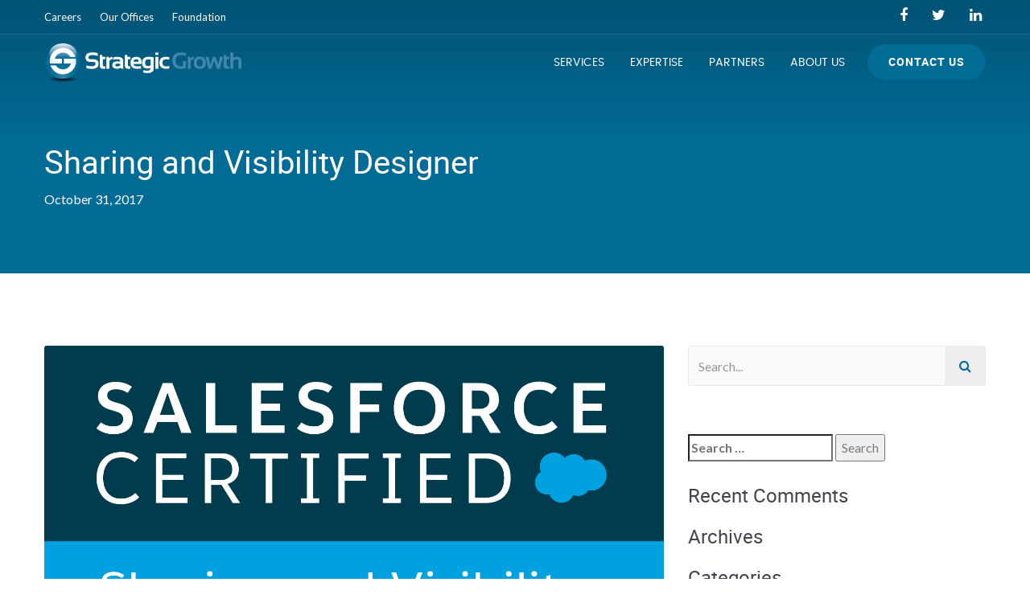

--- FILE ---
content_type: text/html; charset=UTF-8
request_url: https://strategicgrowthinc.com/logo/sharing-and-visibility-designer/
body_size: 10289
content:
<!doctype html>
<html dir="ltr" lang="en-US" prefix="og: https://ogp.me/ns#">
<head>
    <meta name="google-site-verification" content="Zw2tPv2PAyT8xWbXWYu_HTRSYjfEJr53LglA86tq7S8" />
	<meta charset="UTF-8">
	<meta name="viewport" content="width=device-width, initial-scale=1">
	<link rel="profile" href="http://gmpg.org/xfn/11">
	<title>Sharing and Visibility Designer - Strategic Growth</title>
	<style>img:is([sizes="auto" i], [sizes^="auto," i]) { contain-intrinsic-size: 3000px 1500px }</style>
	
		<!-- All in One SEO 4.9.3 - aioseo.com -->
	<meta name="robots" content="max-image-preview:large" />
	<link rel="canonical" href="https://strategicgrowthinc.com/logo/sharing-and-visibility-designer/" />
	<meta name="generator" content="All in One SEO (AIOSEO) 4.9.3" />
		<meta property="og:locale" content="en_US" />
		<meta property="og:site_name" content="Strategic Growth - Salesforce Consulting, Certified Gold Partner" />
		<meta property="og:type" content="article" />
		<meta property="og:title" content="Sharing and Visibility Designer - Strategic Growth" />
		<meta property="og:url" content="https://strategicgrowthinc.com/logo/sharing-and-visibility-designer/" />
		<meta property="og:image" content="https://strategicgrowthinc.com/wp-content/uploads/2018/01/logo2x.png" />
		<meta property="og:image:secure_url" content="https://strategicgrowthinc.com/wp-content/uploads/2018/01/logo2x.png" />
		<meta property="article:published_time" content="2017-10-31T21:04:32+00:00" />
		<meta property="article:modified_time" content="2019-09-19T04:10:52+00:00" />
		<meta name="twitter:card" content="summary_large_image" />
		<meta name="twitter:title" content="Sharing and Visibility Designer - Strategic Growth" />
		<meta name="twitter:image" content="https://strategicgrowthinc.com/wp-content/uploads/2018/01/logo2x.png" />
		<script type="application/ld+json" class="aioseo-schema">
			{"@context":"https:\/\/schema.org","@graph":[{"@type":"BreadcrumbList","@id":"https:\/\/strategicgrowthinc.com\/logo\/sharing-and-visibility-designer\/#breadcrumblist","itemListElement":[{"@type":"ListItem","@id":"https:\/\/strategicgrowthinc.com#listItem","position":1,"name":"Home","item":"https:\/\/strategicgrowthinc.com","nextItem":{"@type":"ListItem","@id":"https:\/\/strategicgrowthinc.com\/logo\/#listItem","name":"Logos"}},{"@type":"ListItem","@id":"https:\/\/strategicgrowthinc.com\/logo\/#listItem","position":2,"name":"Logos","item":"https:\/\/strategicgrowthinc.com\/logo\/","nextItem":{"@type":"ListItem","@id":"https:\/\/strategicgrowthinc.com\/category\/technical-specialization\/#listItem","name":"Technical Specialization"},"previousItem":{"@type":"ListItem","@id":"https:\/\/strategicgrowthinc.com#listItem","name":"Home"}},{"@type":"ListItem","@id":"https:\/\/strategicgrowthinc.com\/category\/technical-specialization\/#listItem","position":3,"name":"Technical Specialization","item":"https:\/\/strategicgrowthinc.com\/category\/technical-specialization\/","nextItem":{"@type":"ListItem","@id":"https:\/\/strategicgrowthinc.com\/logo\/sharing-and-visibility-designer\/#listItem","name":"Sharing and Visibility Designer"},"previousItem":{"@type":"ListItem","@id":"https:\/\/strategicgrowthinc.com\/logo\/#listItem","name":"Logos"}},{"@type":"ListItem","@id":"https:\/\/strategicgrowthinc.com\/logo\/sharing-and-visibility-designer\/#listItem","position":4,"name":"Sharing and Visibility Designer","previousItem":{"@type":"ListItem","@id":"https:\/\/strategicgrowthinc.com\/category\/technical-specialization\/#listItem","name":"Technical Specialization"}}]},{"@type":"Organization","@id":"https:\/\/strategicgrowthinc.com\/#organization","name":"Strategic Growth","description":"Salesforce Consulting, Certified Gold Partner","url":"https:\/\/strategicgrowthinc.com\/","logo":{"@type":"ImageObject","url":"https:\/\/strategicgrowthinc.com\/wp-content\/uploads\/2017\/10\/logo_blue_300dpi.png","@id":"https:\/\/strategicgrowthinc.com\/logo\/sharing-and-visibility-designer\/#organizationLogo"},"image":{"@id":"https:\/\/strategicgrowthinc.com\/logo\/sharing-and-visibility-designer\/#organizationLogo"}},{"@type":"WebPage","@id":"https:\/\/strategicgrowthinc.com\/logo\/sharing-and-visibility-designer\/#webpage","url":"https:\/\/strategicgrowthinc.com\/logo\/sharing-and-visibility-designer\/","name":"Sharing and Visibility Designer - Strategic Growth","inLanguage":"en-US","isPartOf":{"@id":"https:\/\/strategicgrowthinc.com\/#website"},"breadcrumb":{"@id":"https:\/\/strategicgrowthinc.com\/logo\/sharing-and-visibility-designer\/#breadcrumblist"},"image":{"@type":"ImageObject","url":"https:\/\/strategicgrowthinc.com\/wp-content\/uploads\/2017\/10\/SFU_CRT_BDG_Sharing_Vsblty_Dsgnr_RGB.png","@id":"https:\/\/strategicgrowthinc.com\/logo\/sharing-and-visibility-designer\/#mainImage","width":1472,"height":842},"primaryImageOfPage":{"@id":"https:\/\/strategicgrowthinc.com\/logo\/sharing-and-visibility-designer\/#mainImage"},"datePublished":"2017-10-31T16:04:32-05:00","dateModified":"2019-09-18T23:10:52-05:00"},{"@type":"WebSite","@id":"https:\/\/strategicgrowthinc.com\/#website","url":"https:\/\/strategicgrowthinc.com\/","name":"Strategic Growth","description":"Salesforce Consulting, Certified Gold Partner","inLanguage":"en-US","publisher":{"@id":"https:\/\/strategicgrowthinc.com\/#organization"}}]}
		</script>
		<!-- All in One SEO -->

<link rel='dns-prefetch' href='//fonts.googleapis.com' />
<link rel="alternate" type="application/rss+xml" title="Strategic Growth &raquo; Feed" href="https://strategicgrowthinc.com/feed/" />
<link rel="alternate" type="application/rss+xml" title="Strategic Growth &raquo; Comments Feed" href="https://strategicgrowthinc.com/comments/feed/" />
		<!-- This site uses the Google Analytics by MonsterInsights plugin v9.11.1 - Using Analytics tracking - https://www.monsterinsights.com/ -->
		<!-- Note: MonsterInsights is not currently configured on this site. The site owner needs to authenticate with Google Analytics in the MonsterInsights settings panel. -->
					<!-- No tracking code set -->
				<!-- / Google Analytics by MonsterInsights -->
		<script type="text/javascript">
/* <![CDATA[ */
window._wpemojiSettings = {"baseUrl":"https:\/\/s.w.org\/images\/core\/emoji\/16.0.1\/72x72\/","ext":".png","svgUrl":"https:\/\/s.w.org\/images\/core\/emoji\/16.0.1\/svg\/","svgExt":".svg","source":{"concatemoji":"https:\/\/strategicgrowthinc.com\/wp-includes\/js\/wp-emoji-release.min.js?ver=6.8.3"}};
/*! This file is auto-generated */
!function(s,n){var o,i,e;function c(e){try{var t={supportTests:e,timestamp:(new Date).valueOf()};sessionStorage.setItem(o,JSON.stringify(t))}catch(e){}}function p(e,t,n){e.clearRect(0,0,e.canvas.width,e.canvas.height),e.fillText(t,0,0);var t=new Uint32Array(e.getImageData(0,0,e.canvas.width,e.canvas.height).data),a=(e.clearRect(0,0,e.canvas.width,e.canvas.height),e.fillText(n,0,0),new Uint32Array(e.getImageData(0,0,e.canvas.width,e.canvas.height).data));return t.every(function(e,t){return e===a[t]})}function u(e,t){e.clearRect(0,0,e.canvas.width,e.canvas.height),e.fillText(t,0,0);for(var n=e.getImageData(16,16,1,1),a=0;a<n.data.length;a++)if(0!==n.data[a])return!1;return!0}function f(e,t,n,a){switch(t){case"flag":return n(e,"\ud83c\udff3\ufe0f\u200d\u26a7\ufe0f","\ud83c\udff3\ufe0f\u200b\u26a7\ufe0f")?!1:!n(e,"\ud83c\udde8\ud83c\uddf6","\ud83c\udde8\u200b\ud83c\uddf6")&&!n(e,"\ud83c\udff4\udb40\udc67\udb40\udc62\udb40\udc65\udb40\udc6e\udb40\udc67\udb40\udc7f","\ud83c\udff4\u200b\udb40\udc67\u200b\udb40\udc62\u200b\udb40\udc65\u200b\udb40\udc6e\u200b\udb40\udc67\u200b\udb40\udc7f");case"emoji":return!a(e,"\ud83e\udedf")}return!1}function g(e,t,n,a){var r="undefined"!=typeof WorkerGlobalScope&&self instanceof WorkerGlobalScope?new OffscreenCanvas(300,150):s.createElement("canvas"),o=r.getContext("2d",{willReadFrequently:!0}),i=(o.textBaseline="top",o.font="600 32px Arial",{});return e.forEach(function(e){i[e]=t(o,e,n,a)}),i}function t(e){var t=s.createElement("script");t.src=e,t.defer=!0,s.head.appendChild(t)}"undefined"!=typeof Promise&&(o="wpEmojiSettingsSupports",i=["flag","emoji"],n.supports={everything:!0,everythingExceptFlag:!0},e=new Promise(function(e){s.addEventListener("DOMContentLoaded",e,{once:!0})}),new Promise(function(t){var n=function(){try{var e=JSON.parse(sessionStorage.getItem(o));if("object"==typeof e&&"number"==typeof e.timestamp&&(new Date).valueOf()<e.timestamp+604800&&"object"==typeof e.supportTests)return e.supportTests}catch(e){}return null}();if(!n){if("undefined"!=typeof Worker&&"undefined"!=typeof OffscreenCanvas&&"undefined"!=typeof URL&&URL.createObjectURL&&"undefined"!=typeof Blob)try{var e="postMessage("+g.toString()+"("+[JSON.stringify(i),f.toString(),p.toString(),u.toString()].join(",")+"));",a=new Blob([e],{type:"text/javascript"}),r=new Worker(URL.createObjectURL(a),{name:"wpTestEmojiSupports"});return void(r.onmessage=function(e){c(n=e.data),r.terminate(),t(n)})}catch(e){}c(n=g(i,f,p,u))}t(n)}).then(function(e){for(var t in e)n.supports[t]=e[t],n.supports.everything=n.supports.everything&&n.supports[t],"flag"!==t&&(n.supports.everythingExceptFlag=n.supports.everythingExceptFlag&&n.supports[t]);n.supports.everythingExceptFlag=n.supports.everythingExceptFlag&&!n.supports.flag,n.DOMReady=!1,n.readyCallback=function(){n.DOMReady=!0}}).then(function(){return e}).then(function(){var e;n.supports.everything||(n.readyCallback(),(e=n.source||{}).concatemoji?t(e.concatemoji):e.wpemoji&&e.twemoji&&(t(e.twemoji),t(e.wpemoji)))}))}((window,document),window._wpemojiSettings);
/* ]]> */
</script>
<style id='wp-emoji-styles-inline-css' type='text/css'>

	img.wp-smiley, img.emoji {
		display: inline !important;
		border: none !important;
		box-shadow: none !important;
		height: 1em !important;
		width: 1em !important;
		margin: 0 0.07em !important;
		vertical-align: -0.1em !important;
		background: none !important;
		padding: 0 !important;
	}
</style>
<link rel='stylesheet' id='wp-block-library-css' href='https://strategicgrowthinc.com/wp-includes/css/dist/block-library/style.min.css?ver=6.8.3' type='text/css' media='all' />
<style id='classic-theme-styles-inline-css' type='text/css'>
/*! This file is auto-generated */
.wp-block-button__link{color:#fff;background-color:#32373c;border-radius:9999px;box-shadow:none;text-decoration:none;padding:calc(.667em + 2px) calc(1.333em + 2px);font-size:1.125em}.wp-block-file__button{background:#32373c;color:#fff;text-decoration:none}
</style>
<link rel='stylesheet' id='aioseo/css/src/vue/standalone/blocks/table-of-contents/global.scss-css' href='https://strategicgrowthinc.com/wp-content/plugins/all-in-one-seo-pack/dist/Lite/assets/css/table-of-contents/global.e90f6d47.css?ver=4.9.3' type='text/css' media='all' />
<style id='safe-svg-svg-icon-style-inline-css' type='text/css'>
.safe-svg-cover{text-align:center}.safe-svg-cover .safe-svg-inside{display:inline-block;max-width:100%}.safe-svg-cover svg{fill:currentColor;height:100%;max-height:100%;max-width:100%;width:100%}

</style>
<style id='global-styles-inline-css' type='text/css'>
:root{--wp--preset--aspect-ratio--square: 1;--wp--preset--aspect-ratio--4-3: 4/3;--wp--preset--aspect-ratio--3-4: 3/4;--wp--preset--aspect-ratio--3-2: 3/2;--wp--preset--aspect-ratio--2-3: 2/3;--wp--preset--aspect-ratio--16-9: 16/9;--wp--preset--aspect-ratio--9-16: 9/16;--wp--preset--color--black: #000000;--wp--preset--color--cyan-bluish-gray: #abb8c3;--wp--preset--color--white: #ffffff;--wp--preset--color--pale-pink: #f78da7;--wp--preset--color--vivid-red: #cf2e2e;--wp--preset--color--luminous-vivid-orange: #ff6900;--wp--preset--color--luminous-vivid-amber: #fcb900;--wp--preset--color--light-green-cyan: #7bdcb5;--wp--preset--color--vivid-green-cyan: #00d084;--wp--preset--color--pale-cyan-blue: #8ed1fc;--wp--preset--color--vivid-cyan-blue: #0693e3;--wp--preset--color--vivid-purple: #9b51e0;--wp--preset--gradient--vivid-cyan-blue-to-vivid-purple: linear-gradient(135deg,rgba(6,147,227,1) 0%,rgb(155,81,224) 100%);--wp--preset--gradient--light-green-cyan-to-vivid-green-cyan: linear-gradient(135deg,rgb(122,220,180) 0%,rgb(0,208,130) 100%);--wp--preset--gradient--luminous-vivid-amber-to-luminous-vivid-orange: linear-gradient(135deg,rgba(252,185,0,1) 0%,rgba(255,105,0,1) 100%);--wp--preset--gradient--luminous-vivid-orange-to-vivid-red: linear-gradient(135deg,rgba(255,105,0,1) 0%,rgb(207,46,46) 100%);--wp--preset--gradient--very-light-gray-to-cyan-bluish-gray: linear-gradient(135deg,rgb(238,238,238) 0%,rgb(169,184,195) 100%);--wp--preset--gradient--cool-to-warm-spectrum: linear-gradient(135deg,rgb(74,234,220) 0%,rgb(151,120,209) 20%,rgb(207,42,186) 40%,rgb(238,44,130) 60%,rgb(251,105,98) 80%,rgb(254,248,76) 100%);--wp--preset--gradient--blush-light-purple: linear-gradient(135deg,rgb(255,206,236) 0%,rgb(152,150,240) 100%);--wp--preset--gradient--blush-bordeaux: linear-gradient(135deg,rgb(254,205,165) 0%,rgb(254,45,45) 50%,rgb(107,0,62) 100%);--wp--preset--gradient--luminous-dusk: linear-gradient(135deg,rgb(255,203,112) 0%,rgb(199,81,192) 50%,rgb(65,88,208) 100%);--wp--preset--gradient--pale-ocean: linear-gradient(135deg,rgb(255,245,203) 0%,rgb(182,227,212) 50%,rgb(51,167,181) 100%);--wp--preset--gradient--electric-grass: linear-gradient(135deg,rgb(202,248,128) 0%,rgb(113,206,126) 100%);--wp--preset--gradient--midnight: linear-gradient(135deg,rgb(2,3,129) 0%,rgb(40,116,252) 100%);--wp--preset--font-size--small: 13px;--wp--preset--font-size--medium: 20px;--wp--preset--font-size--large: 36px;--wp--preset--font-size--x-large: 42px;--wp--preset--spacing--20: 0.44rem;--wp--preset--spacing--30: 0.67rem;--wp--preset--spacing--40: 1rem;--wp--preset--spacing--50: 1.5rem;--wp--preset--spacing--60: 2.25rem;--wp--preset--spacing--70: 3.38rem;--wp--preset--spacing--80: 5.06rem;--wp--preset--shadow--natural: 6px 6px 9px rgba(0, 0, 0, 0.2);--wp--preset--shadow--deep: 12px 12px 50px rgba(0, 0, 0, 0.4);--wp--preset--shadow--sharp: 6px 6px 0px rgba(0, 0, 0, 0.2);--wp--preset--shadow--outlined: 6px 6px 0px -3px rgba(255, 255, 255, 1), 6px 6px rgba(0, 0, 0, 1);--wp--preset--shadow--crisp: 6px 6px 0px rgba(0, 0, 0, 1);}:where(.is-layout-flex){gap: 0.5em;}:where(.is-layout-grid){gap: 0.5em;}body .is-layout-flex{display: flex;}.is-layout-flex{flex-wrap: wrap;align-items: center;}.is-layout-flex > :is(*, div){margin: 0;}body .is-layout-grid{display: grid;}.is-layout-grid > :is(*, div){margin: 0;}:where(.wp-block-columns.is-layout-flex){gap: 2em;}:where(.wp-block-columns.is-layout-grid){gap: 2em;}:where(.wp-block-post-template.is-layout-flex){gap: 1.25em;}:where(.wp-block-post-template.is-layout-grid){gap: 1.25em;}.has-black-color{color: var(--wp--preset--color--black) !important;}.has-cyan-bluish-gray-color{color: var(--wp--preset--color--cyan-bluish-gray) !important;}.has-white-color{color: var(--wp--preset--color--white) !important;}.has-pale-pink-color{color: var(--wp--preset--color--pale-pink) !important;}.has-vivid-red-color{color: var(--wp--preset--color--vivid-red) !important;}.has-luminous-vivid-orange-color{color: var(--wp--preset--color--luminous-vivid-orange) !important;}.has-luminous-vivid-amber-color{color: var(--wp--preset--color--luminous-vivid-amber) !important;}.has-light-green-cyan-color{color: var(--wp--preset--color--light-green-cyan) !important;}.has-vivid-green-cyan-color{color: var(--wp--preset--color--vivid-green-cyan) !important;}.has-pale-cyan-blue-color{color: var(--wp--preset--color--pale-cyan-blue) !important;}.has-vivid-cyan-blue-color{color: var(--wp--preset--color--vivid-cyan-blue) !important;}.has-vivid-purple-color{color: var(--wp--preset--color--vivid-purple) !important;}.has-black-background-color{background-color: var(--wp--preset--color--black) !important;}.has-cyan-bluish-gray-background-color{background-color: var(--wp--preset--color--cyan-bluish-gray) !important;}.has-white-background-color{background-color: var(--wp--preset--color--white) !important;}.has-pale-pink-background-color{background-color: var(--wp--preset--color--pale-pink) !important;}.has-vivid-red-background-color{background-color: var(--wp--preset--color--vivid-red) !important;}.has-luminous-vivid-orange-background-color{background-color: var(--wp--preset--color--luminous-vivid-orange) !important;}.has-luminous-vivid-amber-background-color{background-color: var(--wp--preset--color--luminous-vivid-amber) !important;}.has-light-green-cyan-background-color{background-color: var(--wp--preset--color--light-green-cyan) !important;}.has-vivid-green-cyan-background-color{background-color: var(--wp--preset--color--vivid-green-cyan) !important;}.has-pale-cyan-blue-background-color{background-color: var(--wp--preset--color--pale-cyan-blue) !important;}.has-vivid-cyan-blue-background-color{background-color: var(--wp--preset--color--vivid-cyan-blue) !important;}.has-vivid-purple-background-color{background-color: var(--wp--preset--color--vivid-purple) !important;}.has-black-border-color{border-color: var(--wp--preset--color--black) !important;}.has-cyan-bluish-gray-border-color{border-color: var(--wp--preset--color--cyan-bluish-gray) !important;}.has-white-border-color{border-color: var(--wp--preset--color--white) !important;}.has-pale-pink-border-color{border-color: var(--wp--preset--color--pale-pink) !important;}.has-vivid-red-border-color{border-color: var(--wp--preset--color--vivid-red) !important;}.has-luminous-vivid-orange-border-color{border-color: var(--wp--preset--color--luminous-vivid-orange) !important;}.has-luminous-vivid-amber-border-color{border-color: var(--wp--preset--color--luminous-vivid-amber) !important;}.has-light-green-cyan-border-color{border-color: var(--wp--preset--color--light-green-cyan) !important;}.has-vivid-green-cyan-border-color{border-color: var(--wp--preset--color--vivid-green-cyan) !important;}.has-pale-cyan-blue-border-color{border-color: var(--wp--preset--color--pale-cyan-blue) !important;}.has-vivid-cyan-blue-border-color{border-color: var(--wp--preset--color--vivid-cyan-blue) !important;}.has-vivid-purple-border-color{border-color: var(--wp--preset--color--vivid-purple) !important;}.has-vivid-cyan-blue-to-vivid-purple-gradient-background{background: var(--wp--preset--gradient--vivid-cyan-blue-to-vivid-purple) !important;}.has-light-green-cyan-to-vivid-green-cyan-gradient-background{background: var(--wp--preset--gradient--light-green-cyan-to-vivid-green-cyan) !important;}.has-luminous-vivid-amber-to-luminous-vivid-orange-gradient-background{background: var(--wp--preset--gradient--luminous-vivid-amber-to-luminous-vivid-orange) !important;}.has-luminous-vivid-orange-to-vivid-red-gradient-background{background: var(--wp--preset--gradient--luminous-vivid-orange-to-vivid-red) !important;}.has-very-light-gray-to-cyan-bluish-gray-gradient-background{background: var(--wp--preset--gradient--very-light-gray-to-cyan-bluish-gray) !important;}.has-cool-to-warm-spectrum-gradient-background{background: var(--wp--preset--gradient--cool-to-warm-spectrum) !important;}.has-blush-light-purple-gradient-background{background: var(--wp--preset--gradient--blush-light-purple) !important;}.has-blush-bordeaux-gradient-background{background: var(--wp--preset--gradient--blush-bordeaux) !important;}.has-luminous-dusk-gradient-background{background: var(--wp--preset--gradient--luminous-dusk) !important;}.has-pale-ocean-gradient-background{background: var(--wp--preset--gradient--pale-ocean) !important;}.has-electric-grass-gradient-background{background: var(--wp--preset--gradient--electric-grass) !important;}.has-midnight-gradient-background{background: var(--wp--preset--gradient--midnight) !important;}.has-small-font-size{font-size: var(--wp--preset--font-size--small) !important;}.has-medium-font-size{font-size: var(--wp--preset--font-size--medium) !important;}.has-large-font-size{font-size: var(--wp--preset--font-size--large) !important;}.has-x-large-font-size{font-size: var(--wp--preset--font-size--x-large) !important;}
:where(.wp-block-post-template.is-layout-flex){gap: 1.25em;}:where(.wp-block-post-template.is-layout-grid){gap: 1.25em;}
:where(.wp-block-columns.is-layout-flex){gap: 2em;}:where(.wp-block-columns.is-layout-grid){gap: 2em;}
:root :where(.wp-block-pullquote){font-size: 1.5em;line-height: 1.6;}
</style>
<link rel='stylesheet' id='contact-form-7-css' href='https://strategicgrowthinc.com/wp-content/plugins/contact-form-7/includes/css/styles.css?ver=6.1.4' type='text/css' media='all' />
<link rel='stylesheet' id='vc_extend_style-css' href='https://strategicgrowthinc.com/wp-content/plugins/vc-pricing-tables/assets/vc_extend.css?ver=6.8.3' type='text/css' media='all' />
<link rel='stylesheet' id='wp-components-css' href='https://strategicgrowthinc.com/wp-includes/css/dist/components/style.min.css?ver=6.8.3' type='text/css' media='all' />
<link rel='stylesheet' id='godaddy-styles-css' href='https://strategicgrowthinc.com/wp-content/mu-plugins/vendor/wpex/godaddy-launch/includes/Dependencies/GoDaddy/Styles/build/latest.css?ver=2.0.2' type='text/css' media='all' />
<link rel='stylesheet' id='strategic-growth-partners-style-css' href='https://strategicgrowthinc.com/wp-content/themes/strategic-growth-partners/style.css?ver=6.8.3' type='text/css' media='all' />
<link rel='stylesheet' id='strategic-growth-partners-vendor-css-css' href='https://strategicgrowthinc.com/wp-content/themes/strategic-growth-partners/css/vendor.bundle.css?ver=20191029' type='text/css' media='all' />
<link rel='stylesheet' id='strategic-growth-partners-css-css' href='https://strategicgrowthinc.com/wp-content/themes/strategic-growth-partners/css/style.css?ver=20191029' type='text/css' media='all' />
<link rel='stylesheet' id='strategic-growth-font-css' href='https://fonts.googleapis.com/css?family=Lato%3A100%2C300%2C400%2C700%2C900&#038;ver=20191029' type='text/css' media='all' />
<link rel='stylesheet' id='js_composer_custom_css-css' href='//strategicgrowthinc.com/wp-content/uploads/js_composer/custom.css?ver=7.3' type='text/css' media='all' />
<script></script><link rel="https://api.w.org/" href="https://strategicgrowthinc.com/wp-json/" /><link rel="EditURI" type="application/rsd+xml" title="RSD" href="https://strategicgrowthinc.com/xmlrpc.php?rsd" />
<meta name="generator" content="WordPress 6.8.3" />
<link rel='shortlink' href='https://strategicgrowthinc.com/?p=157' />
<link rel="alternate" title="oEmbed (JSON)" type="application/json+oembed" href="https://strategicgrowthinc.com/wp-json/oembed/1.0/embed?url=https%3A%2F%2Fstrategicgrowthinc.com%2Flogo%2Fsharing-and-visibility-designer%2F" />
<link rel="alternate" title="oEmbed (XML)" type="text/xml+oembed" href="https://strategicgrowthinc.com/wp-json/oembed/1.0/embed?url=https%3A%2F%2Fstrategicgrowthinc.com%2Flogo%2Fsharing-and-visibility-designer%2F&#038;format=xml" />
<style type="text/css">.recentcomments a{display:inline !important;padding:0 !important;margin:0 !important;}</style><meta name="generator" content="Powered by WPBakery Page Builder - drag and drop page builder for WordPress."/>
<link rel="icon" href="https://strategicgrowthinc.com/wp-content/uploads/2017/11/cropped-icon_blue_noshadow_512-1-150x150.png" sizes="32x32" />
<link rel="icon" href="https://strategicgrowthinc.com/wp-content/uploads/2017/11/cropped-icon_blue_noshadow_512-1-300x300.png" sizes="192x192" />
<link rel="apple-touch-icon" href="https://strategicgrowthinc.com/wp-content/uploads/2017/11/cropped-icon_blue_noshadow_512-1-300x300.png" />
<meta name="msapplication-TileImage" content="https://strategicgrowthinc.com/wp-content/uploads/2017/11/cropped-icon_blue_noshadow_512-1-300x300.png" />
<noscript><style> .wpb_animate_when_almost_visible { opacity: 1; }</style></noscript></head>

<body class="wp-singular logo-template-default single single-logo postid-157 wp-custom-logo wp-theme-strategic-growth-partners wpb-js-composer js-comp-ver-7.3 vc_responsive">
<div id="page" class="site">
	<a class="skip-link screen-reader-text" href="#content">Skip to content</a>

	

	<!-- Header --> 
	<header class="site-header header-s1 is-transparent is-sticky">
		<!-- Topbar -->
		<div class="topbar">
			<div class="container">
				<div class="row">
					<div class="top-aside top-left">
						<div class="menu-utility-navigation-container"><ul id="utility-nav" class="top-nav"><li id="menu-item-44" class="menu-item menu-item-type-post_type menu-item-object-page menu-item-44"><a href="https://strategicgrowthinc.com/careers/">Careers</a></li>
<li id="menu-item-1023" class="menu-item menu-item-type-post_type menu-item-object-page menu-item-1023"><a href="https://strategicgrowthinc.com/contact/">Our Offices</a></li>
<li id="menu-item-41" class="menu-item menu-item-type-post_type menu-item-object-page menu-item-41"><a href="https://strategicgrowthinc.com/foundation/">Foundation</a></li>
</ul></div>						
					</div>
					<div class="top-aside top-right clearfix">
						<div class="menu-social-menu-container"><ul id="contact-nav" class="top-contact"><li id="menu-item-256" class="menu-item menu-item-type-custom menu-item-object-custom menu-item-256"><a href="https://www.facebook.com/strategicgrowthinc"><em class="fa fa-facebook" aria-hidden="true"></em></a></li>
<li id="menu-item-257" class="menu-item menu-item-type-custom menu-item-object-custom menu-item-257"><a href="https://twitter.com/SGsalesforce"><em class="fa fa-twitter" aria-hidden="true"></em></a></li>
<li id="menu-item-258" class="menu-item menu-item-type-custom menu-item-object-custom menu-item-258"><a href="https://www.linkedin.com/company/266873/"><em class="fa fa-linkedin" aria-hidden="true"></em></a></li>
</ul></div>						
					</div>
				</div>
			</div>
		</div>
		<!-- #end Topbar -->
		<!-- Navbar -->
		<div class="navbar navbar-primary">
			<div class="container">
				<!-- Logo -->
				<a class="navbar-brand" href="https://strategicgrowthinc.com">
					<img class="logo logo-dark" alt="" src="https://strategicgrowthinc.com/wp-content/uploads/2018/01/logo2x.png" srcset="https://strategicgrowthinc.com/wp-content/uploads/2018/01/logo2x.png 2x">
					<img class="logo logo-light" alt="" src="https://strategicgrowthinc.com/wp-content/uploads/2018/01/logo-light2x-1.png" srcset="https://strategicgrowthinc.com/wp-content/uploads/2018/01/logo-light2x-1.png 2x">
				</a>
				<!-- #end Logo -->
				<div class="navbar-header">
					<button type="button" class="navbar-toggle collapsed" data-toggle="collapse" data-target="#mainnav" aria-expanded="false">
						<span class="sr-only">Menu</span>
						<span class="icon-bar"></span>
						<span class="icon-bar"></span>
						<span class="icon-bar"></span>
					</button>
					<!-- Q-Button for Mobile -->
					<div class="quote-btn"><a class="btn" href="get-a-quote.html">Sign in</a></div>
				</div>
				<!-- MainNav -->
				<nav class="navbar-collapse collapse" id="mainnav">
					<div class="menu-primary-navigation-container"><ul id="primary-menu" class="nav navbar-nav"><li id="menu-item-39" class="menu-item menu-item-type-post_type menu-item-object-page menu-item-has-children menu-item-39"><a href="https://strategicgrowthinc.com/services/">Services</a>
<ul class="dropdown-menu" role="menu">
	<li id="menu-item-178" class="menu-item menu-item-type-post_type menu-item-object-page menu-item-178"><a href="https://strategicgrowthinc.com/services/sales-cloud-implementations/">Sales Cloud</a></li>
	<li id="menu-item-177" class="menu-item menu-item-type-post_type menu-item-object-page menu-item-177"><a href="https://strategicgrowthinc.com/services/service-cloud-implementations/">Service Cloud</a></li>
	<li id="menu-item-1317" class="menu-item menu-item-type-post_type menu-item-object-page menu-item-1317"><a href="https://strategicgrowthinc.com/services/agentforce/">Agentforce</a></li>
	<li id="menu-item-176" class="menu-item menu-item-type-post_type menu-item-object-page menu-item-176"><a href="https://strategicgrowthinc.com/services/community-cloud-implementations/">Experience Cloud (Communities)</a></li>
	<li id="menu-item-1059" class="menu-item menu-item-type-post_type menu-item-object-page menu-item-1059"><a href="https://strategicgrowthinc.com/services/financial-services-cloud-implementations/">Financial Services Cloud</a></li>
	<li id="menu-item-970" class="menu-item menu-item-type-post_type menu-item-object-page menu-item-970"><a href="https://strategicgrowthinc.com/services/health-cloud-implementations/">Health Cloud</a></li>
	<li id="menu-item-173" class="menu-item menu-item-type-post_type menu-item-object-page menu-item-173"><a href="https://strategicgrowthinc.com/services/cpq/">Revenue Cloud / CPQ</a></li>
	<li id="menu-item-174" class="menu-item menu-item-type-post_type menu-item-object-page menu-item-174"><a href="https://strategicgrowthinc.com/services/field-service-implementations/">Field Service</a></li>
	<li id="menu-item-1034" class="menu-item menu-item-type-post_type menu-item-object-page menu-item-1034"><a href="https://strategicgrowthinc.com/services/marketing-cloud-implementations/">Marketing Cloud</a></li>
	<li id="menu-item-175" class="menu-item menu-item-type-post_type menu-item-object-page menu-item-175"><a href="https://strategicgrowthinc.com/services/pardot-implementations/">Account Engagement (Pardot)</a></li>
	<li id="menu-item-181" class="menu-item menu-item-type-post_type menu-item-object-page menu-item-181"><a href="https://strategicgrowthinc.com/services/integration/">Code &#038; Integration</a></li>
</ul>
</li>
<li id="menu-item-35" class="menu-item menu-item-type-post_type menu-item-object-page menu-item-35"><a href="https://strategicgrowthinc.com/expertise/">Expertise</a></li>
<li id="menu-item-448" class="menu-item menu-item-type-post_type menu-item-object-page menu-item-448"><a href="https://strategicgrowthinc.com/partners/">Partners</a></li>
<li id="menu-item-32" class="menu-item menu-item-type-post_type menu-item-object-page menu-item-32"><a href="https://strategicgrowthinc.com/about-us/">About Us</a></li>
<li id="menu-item-40" class="quote-btn menu-item menu-item-type-post_type menu-item-object-page menu-item-40"><a href="https://strategicgrowthinc.com/contact/">Contact Us</a></li>
</ul></div>					
				</nav>     
				<!-- #end MainNav -->
			</div>
		</div>
		<!-- #end Navbar -->
						<!-- Banner/Static -->
				<div class="banner banner-static">
					<div class="banner-cpn">
						<div class="container">
							<div class="content row">
							
								<div class="banner-text">
									<h1 class="page-title">Sharing and Visibility Designer</h1>		
									<p>October 31, 2017</p>			
								</div>
								
							</div>
						</div>
					</div>
					<div class="banner-bg imagebg">
					</div>
				</div>
					<!-- #end Banner/Static -->
			</header>
	<!-- End Header -->

	



	

	<div id="content" class="site-content">

	<div id="primary" class="content-area">
		<main id="main" class="site-main">

		
<article id="post-157" class="post-157 logo type-logo status-publish has-post-thumbnail hentry category-technical-specialization">
	

	<!-- Content -->
	<div class="section section-blog section-pad">
		<div class="container">
			<div class="content row">
			
				<div class="blog-wrapper row">
					<div class="col-md-8 res-m-bttm">

						<div class="post post-single">
							<div class="post-thumbs">
								<img alt="" src="https://strategicgrowthinc.com/wp-content/uploads/2017/10/SFU_CRT_BDG_Sharing_Vsblty_Dsgnr_RGB.png">
							</div>
							<div class="post-meta">
								<span class="pub-date"><em class="fa fa-calendar" aria-hidden="true"></em> October 31, 2017</span>
							</div>
							<div class="post-entry">
								<h1>Sharing and Visibility Designer</h1>
															</div>
						</div>
						
					</div>

					<!-- Sidebar -->
					<div class="col-md-4">
						
<aside id="secondary" class="widget-area">
	<div class="sidebar-right">
							<div class="wgs-box wgs-search">
								<div class="wgs-content">
									<form role="search" method="get" class="search-form" action="./">
										<div class="form-group">
											<input type="text" class="form-control"  placeholder="Search...">
											<button class="search-btn"><i class="fa fa-search" aria-hidden="true"></i></button>
										</div>
									</form>
								</div>
							</div>


	<section id="search-2" class="widget widget_search"><form role="search" method="get" class="search-form" action="https://strategicgrowthinc.com/">
				<label>
					<span class="screen-reader-text">Search for:</span>
					<input type="search" class="search-field" placeholder="Search &hellip;" value="" name="s" />
				</label>
				<input type="submit" class="search-submit" value="Search" />
			</form></section><section id="recent-comments-2" class="widget widget_recent_comments"><h2 class="widget-title">Recent Comments</h2><ul id="recentcomments"></ul></section><section id="archives-2" class="widget widget_archive"><h2 class="widget-title">Archives</h2>
			<ul>
							</ul>

			</section><section id="categories-2" class="widget widget_categories"><h2 class="widget-title">Categories</h2>
			<ul>
					<li class="cat-item cat-item-13"><a href="https://strategicgrowthinc.com/category/application-partners/">Application Partners</a>
</li>
	<li class="cat-item cat-item-14"><a href="https://strategicgrowthinc.com/category/core-certifications/">Core Certifications</a>
</li>
	<li class="cat-item cat-item-15"><a href="https://strategicgrowthinc.com/category/core-specializations/">Core Specializations</a>
</li>
	<li class="cat-item cat-item-12"><a href="https://strategicgrowthinc.com/category/integration-partners/">Integration Partners</a>
</li>
	<li class="cat-item cat-item-18"><a href="https://strategicgrowthinc.com/category/technical-architect/">Technical Architect</a>
</li>
	<li class="cat-item cat-item-16"><a href="https://strategicgrowthinc.com/category/technical-certifications/">Technical Certifications</a>
</li>
	<li class="cat-item cat-item-17"><a href="https://strategicgrowthinc.com/category/technical-specialization/">Technical Specialization</a>
</li>
			</ul>

			</section><section id="meta-2" class="widget widget_meta"><h2 class="widget-title">Meta</h2>
		<ul>
						<li><a href="https://strategicgrowthinc.com/wp-login.php">Log in</a></li>
			<li><a href="https://strategicgrowthinc.com/feed/">Entries feed</a></li>
			<li><a href="https://strategicgrowthinc.com/comments/feed/">Comments feed</a></li>

			<li><a href="https://wordpress.org/">WordPress.org</a></li>
		</ul>

		</section>
							

						</div>
</aside><!-- #secondary -->
					</div>
					<!-- Sidebar #end -->

				</div>

			</div>
		</div>
	</div>
	<!-- End Content -->

	<footer class="entry-footer">
			</footer><!-- .entry-footer -->
</article><!-- #post-157 -->

		</main><!-- #main -->
	</div><!-- #primary -->



	<!-- Top Footer Content -->
		<!-- End Top Footer Content -->


	<!-- Certification Badges (full) -->
	
		<div class="section section-logos section-pad-sm bdr-top">
			<div class="container">
				<div class="content">

					<div class="row">

						<h5 class="heading-sm-lead">Our Certifications</h5>
						<h2 class="heading-section">We have the expertise you need</h2>

						<h3>Core Certifications</h3>
						
																	<div class="certification-logo"><img alt="Sales Cloud Consultant" src="https://strategicgrowthinc.com/wp-content/uploads/2017/10/SFU_CRT_BDG_Sls_Cld_Consltnt_RGB.png"></div>


															
																	<div class="certification-logo"><img alt="Service Cloud Consultant" src="https://strategicgrowthinc.com/wp-content/uploads/2017/10/SFU_CRT_BDG_Srvc_Cld_Cnsltnt_RGB.png"></div>


															
																	<div class="certification-logo"><img alt="Platform App Builder" src="https://strategicgrowthinc.com/wp-content/uploads/2017/10/SFU_CRT_BDG_Pltfrm_App_Blder_RGB.png"></div>


															
																	<div class="certification-logo"><img alt="Administrator" src="https://strategicgrowthinc.com/wp-content/uploads/2017/10/SFU_CRT_BDG_Admin_RGB.png"></div>


																					<h3>Specialty Certifications</h3>
						
																	<div class="certification-logo"><img alt="Community Cloud Consultant" src="https://strategicgrowthinc.com/wp-content/uploads/2017/10/SFU_CRT_BDG_Comm_Cld_Cnsltnt_RGB.png"></div>


															
																	<div class="certification-logo"><img alt="Field Service Lightning" src="https://strategicgrowthinc.com/wp-content/uploads/2017/10/SFU_CRT_BDG_Field-Service-Lightning-Consultant_RGB_Admin_RGB.png"></div>


															
																	<div class="certification-logo"><img alt="CPQ Specialist" src="https://strategicgrowthinc.com/wp-content/uploads/2019/07/SalesforceCertifiedCPQSpecialist.jpg"></div>


															
																	<div class="certification-logo"><img alt="Pardot Consultant" src="https://strategicgrowthinc.com/wp-content/uploads/2019/07/SFU_CRT_BDG_Pardot_Cnsltnt_RGB.jpg"></div>


															
																	<div class="certification-logo"><img alt="Market Cloud Email Specialist" src="https://strategicgrowthinc.com/wp-content/uploads/2020/11/SFU_CRT_BDG_MC_Email_Spclst_RGB.png"></div>


																					<h3>Technical Certifications</h3>
						
																	<div class="certification-logo"><img alt="Platform Developer I" src="https://strategicgrowthinc.com/wp-content/uploads/2017/10/SFU_CRT_BDG_Pltfrm_Dev_I_RGB.png"></div>


															
																	<div class="certification-logo"><img alt="Platform Developer II" src="https://strategicgrowthinc.com/wp-content/uploads/2017/10/SFU_CRT_BDG_Pltfrm_Dev_II_RGB.png"></div>


															
																	<div class="certification-logo"><img alt="Application Architect" src="https://strategicgrowthinc.com/wp-content/uploads/2017/10/SFU_CRT_BDG_Applctn_Archtct_RGB.png"></div>


															
																	<div class="certification-logo"><img alt="System Architect" src="https://strategicgrowthinc.com/wp-content/uploads/2018/07/SFU_CRT_BDG_Systm_Archtct_RGB.png"></div>


															
																	<div class="certification-logo"><img alt="Integration Architect Designer" src="https://strategicgrowthinc.com/wp-content/uploads/2017/10/SFU_CRT_BDG_Intgrtn_Arch_Dsgnr_RGB.png"></div>


															
																	<div class="certification-logo"><img alt="Sharing and Visibility Designer" src="https://strategicgrowthinc.com/wp-content/uploads/2017/10/SFU_CRT_BDG_Sharing_Vsblty_Dsgnr_RGB.png"></div>


															
																	<div class="certification-logo"><img alt="Data Architecture and Management Designer" src="https://strategicgrowthinc.com/wp-content/uploads/2017/10/SFU_CRT_BDG_Data_Arch_Mgmt_Dsgnr_RGB.png"></div>


															
																	<div class="certification-logo"><img alt="Development Lifecycle and Deployment Designer" src="https://strategicgrowthinc.com/wp-content/uploads/2017/10/SFU_CRT_BDG_Dev_Lfcycl_Dplymnt_Dsgnr_RGB.png"></div>


															
																	<div class="certification-logo"><img alt="Identity and Access Management Designer" src="https://strategicgrowthinc.com/wp-content/uploads/2018/07/SFU_CRT_BDG_ID_Access_Mgmt_Dsgnr_RGB.png"></div>


															<br />
															
		<div class="certification-logo"><img alt="Technical Architect" src="https://strategicgrowthinc.com/wp-content/uploads/2017/10/SFU_CRT_BDG_Tech_Archtct_RGB.png"></div>



					<!-- 
																	<div class="col-xs-6 col-sm-3 col-md-2 certification-logo"><img alt="Technical Architect" src="https://strategicgrowthinc.com/wp-content/uploads/2017/10/SFU_CRT_BDG_Tech_Archtct_RGB.png"></div>


															
																	<div class="col-xs-6 col-sm-3 col-md-2 certification-logo"><img alt="Sales Cloud Consultant" src="https://strategicgrowthinc.com/wp-content/uploads/2017/10/SFU_CRT_BDG_Sls_Cld_Consltnt_RGB.png"></div>


															
																	<div class="col-xs-6 col-sm-3 col-md-2 certification-logo"><img alt="Service Cloud Consultant" src="https://strategicgrowthinc.com/wp-content/uploads/2017/10/SFU_CRT_BDG_Srvc_Cld_Cnsltnt_RGB.png"></div>


															
																	<div class="col-xs-6 col-sm-3 col-md-2 certification-logo"><img alt="Community Cloud Consultant" src="https://strategicgrowthinc.com/wp-content/uploads/2017/10/SFU_CRT_BDG_Comm_Cld_Cnsltnt_RGB.png"></div>


															
																	<div class="col-xs-6 col-sm-3 col-md-2 certification-logo"><img alt="Field Service Lightning" src="https://strategicgrowthinc.com/wp-content/uploads/2017/10/SFU_CRT_BDG_Field-Service-Lightning-Consultant_RGB_Admin_RGB.png"></div>


															
																	<div class="col-xs-6 col-sm-3 col-md-2 certification-logo"><img alt="CPQ Specialist" src="https://strategicgrowthinc.com/wp-content/uploads/2019/07/SalesforceCertifiedCPQSpecialist.jpg"></div>


															
																	<div class="col-xs-6 col-sm-3 col-md-2 certification-logo"><img alt="Pardot Consultant" src="https://strategicgrowthinc.com/wp-content/uploads/2019/07/SFU_CRT_BDG_Pardot_Cnsltnt_RGB.jpg"></div>


															
																	<div class="col-xs-6 col-sm-3 col-md-2 certification-logo"><img alt="Market Cloud Email Specialist" src="https://strategicgrowthinc.com/wp-content/uploads/2020/11/SFU_CRT_BDG_MC_Email_Spclst_RGB.png"></div>


															
																	<div class="col-xs-6 col-sm-3 col-md-2 certification-logo"><img alt="Platform App Builder" src="https://strategicgrowthinc.com/wp-content/uploads/2017/10/SFU_CRT_BDG_Pltfrm_App_Blder_RGB.png"></div>


															
																	<div class="col-xs-6 col-sm-3 col-md-2 certification-logo"><img alt="Administrator" src="https://strategicgrowthinc.com/wp-content/uploads/2017/10/SFU_CRT_BDG_Admin_RGB.png"></div>


															
																	<div class="col-xs-6 col-sm-3 col-md-2 certification-logo"><img alt="Platform Developer I" src="https://strategicgrowthinc.com/wp-content/uploads/2017/10/SFU_CRT_BDG_Pltfrm_Dev_I_RGB.png"></div>


															
																	<div class="col-xs-6 col-sm-3 col-md-2 certification-logo"><img alt="Platform Developer II" src="https://strategicgrowthinc.com/wp-content/uploads/2017/10/SFU_CRT_BDG_Pltfrm_Dev_II_RGB.png"></div>


															
																	<div class="col-xs-6 col-sm-3 col-md-2 certification-logo"><img alt="Application Architect" src="https://strategicgrowthinc.com/wp-content/uploads/2017/10/SFU_CRT_BDG_Applctn_Archtct_RGB.png"></div>


															
																	<div class="col-xs-6 col-sm-3 col-md-2 certification-logo"><img alt="System Architect" src="https://strategicgrowthinc.com/wp-content/uploads/2018/07/SFU_CRT_BDG_Systm_Archtct_RGB.png"></div>


															
																	<div class="col-xs-6 col-sm-3 col-md-2 certification-logo"><img alt="Integration Architect Designer" src="https://strategicgrowthinc.com/wp-content/uploads/2017/10/SFU_CRT_BDG_Intgrtn_Arch_Dsgnr_RGB.png"></div>


															
																	<div class="col-xs-6 col-sm-3 col-md-2 certification-logo"><img alt="Sharing and Visibility Designer" src="https://strategicgrowthinc.com/wp-content/uploads/2017/10/SFU_CRT_BDG_Sharing_Vsblty_Dsgnr_RGB.png"></div>


															
																	<div class="col-xs-6 col-sm-3 col-md-2 certification-logo"><img alt="Data Architecture and Management Designer" src="https://strategicgrowthinc.com/wp-content/uploads/2017/10/SFU_CRT_BDG_Data_Arch_Mgmt_Dsgnr_RGB.png"></div>


															
																	<div class="col-xs-6 col-sm-3 col-md-2 certification-logo"><img alt="Development Lifecycle and Deployment Designer" src="https://strategicgrowthinc.com/wp-content/uploads/2017/10/SFU_CRT_BDG_Dev_Lfcycl_Dplymnt_Dsgnr_RGB.png"></div>


															
																	<div class="col-xs-6 col-sm-3 col-md-2 certification-logo"><img alt="Identity and Access Management Designer" src="https://strategicgrowthinc.com/wp-content/uploads/2018/07/SFU_CRT_BDG_ID_Access_Mgmt_Dsgnr_RGB.png"></div>


															 -->

									</div>

				</div>
			</div>
		</div>

	

	<!-- End Certification Badges (full) -->



	<!-- Certification Badges - - >
	<div class="section section-logos section-pad-sm bg-light bdr-top">
		<div class="container">
			<div class="content row">

				<div class="owl-carousel loop logo-carousel style-v2">

					
                                <div class="logo-item"><img alt="" width="190" height="82" src="https://strategicgrowthinc.com/wp-content/uploads/2020/11/SFU_CRT_BDG_MC_Email_Spclst_RGB.png"></div>
                            
                                <div class="logo-item"><img alt="" width="190" height="82" src="https://strategicgrowthinc.com/wp-content/uploads/2019/07/SalesforceCertifiedCPQSpecialist.jpg"></div>
                            
                                <div class="logo-item"><img alt="" width="190" height="82" src="https://strategicgrowthinc.com/wp-content/uploads/2019/07/SFU_CRT_BDG_Pardot_Cnsltnt_RGB.jpg"></div>
                            
                                <div class="logo-item"><img alt="" width="190" height="82" src="https://strategicgrowthinc.com/wp-content/uploads/2018/07/SFU_CRT_BDG_Systm_Archtct_RGB.png"></div>
                            
                                <div class="logo-item"><img alt="" width="190" height="82" src="https://strategicgrowthinc.com/wp-content/uploads/2018/07/SFU_CRT_BDG_ID_Access_Mgmt_Dsgnr_RGB.png"></div>
                            
                                <div class="logo-item"><img alt="" width="190" height="82" src="https://strategicgrowthinc.com/wp-content/uploads/2017/10/SFU_CRT_BDG_Field-Service-Lightning-Consultant_RGB_Admin_RGB.png"></div>
                            
                                <div class="logo-item"><img alt="" width="190" height="82" src="https://strategicgrowthinc.com/wp-content/uploads/2017/10/SFU_CRT_BDG_Tech_Archtct_RGB.png"></div>
                            
                                <div class="logo-item"><img alt="" width="190" height="82" src="https://strategicgrowthinc.com/wp-content/uploads/2017/10/SFU_CRT_BDG_Applctn_Archtct_RGB.png"></div>
                            
                                <div class="logo-item"><img alt="" width="190" height="82" src="https://strategicgrowthinc.com/wp-content/uploads/2017/10/SFU_CRT_BDG_Sharing_Vsblty_Dsgnr_RGB.png"></div>
                            
                                <div class="logo-item"><img alt="" width="190" height="82" src="https://strategicgrowthinc.com/wp-content/uploads/2017/10/SFU_CRT_BDG_Intgrtn_Arch_Dsgnr_RGB.png"></div>
                            
                                <div class="logo-item"><img alt="" width="190" height="82" src="https://strategicgrowthinc.com/wp-content/uploads/2017/10/SFU_CRT_BDG_Dev_Lfcycl_Dplymnt_Dsgnr_RGB.png"></div>
                            
                                <div class="logo-item"><img alt="" width="190" height="82" src="https://strategicgrowthinc.com/wp-content/uploads/2017/10/SFU_CRT_BDG_Data_Arch_Mgmt_Dsgnr_RGB.png"></div>
                            
                                <div class="logo-item"><img alt="" width="190" height="82" src="https://strategicgrowthinc.com/wp-content/uploads/2017/10/SFU_CRT_BDG_Pltfrm_Dev_II_RGB.png"></div>
                            
                                <div class="logo-item"><img alt="" width="190" height="82" src="https://strategicgrowthinc.com/wp-content/uploads/2017/10/SFU_CRT_BDG_Pltfrm_Dev_I_RGB.png"></div>
                            
                                <div class="logo-item"><img alt="" width="190" height="82" src="https://strategicgrowthinc.com/wp-content/uploads/2017/10/SFU_CRT_BDG_Comm_Cld_Cnsltnt_RGB.png"></div>
                            
                                <div class="logo-item"><img alt="" width="190" height="82" src="https://strategicgrowthinc.com/wp-content/uploads/2017/10/SFU_CRT_BDG_Srvc_Cld_Cnsltnt_RGB.png"></div>
                            
                                <div class="logo-item"><img alt="" width="190" height="82" src="https://strategicgrowthinc.com/wp-content/uploads/2017/10/SFU_CRT_BDG_Sls_Cld_Consltnt_RGB.png"></div>
                            
                                <div class="logo-item"><img alt="" width="190" height="82" src="https://strategicgrowthinc.com/wp-content/uploads/2017/10/SFU_CRT_BDG_Pltfrm_App_Blder_RGB.png"></div>
                            
                                <div class="logo-item"><img alt="" width="190" height="82" src="https://strategicgrowthinc.com/wp-content/uploads/2017/10/SFU_CRT_BDG_Admin_RGB.png"></div>
                            				</div>

			</div>
		</div>	
	</div>
	<! - - End Certification Badges -->

	</div><!-- #content -->

	<!-- Footer Widget-->
	<div class="footer-widget style-v2 section-pad-md">
		<div class="container">
			<div class="row">

				<div class="widget-row row">
					<div class="footer-col col-md-3 col-sm-6 res-m-bttm">
						<!-- Each Widget -->
						<div class="wgs wgs-footer wgs-text">
							<div class="wgs-content">
															</div>
						</div>
						<!-- End Widget -->
					</div>
					<div class="footer-col col-md-3 col-sm-6 col-md-offset-1 res-m-bttm">
						<!-- Each Widget -->
						<div class="wgs wgs-footer wgs-menu">
							<div class="wgs-content">
															</div>
						</div>
						<!-- End Widget -->
					</div>
					<div class="footer-col col-md-2 col-sm-6 res-m-bttm">
						<!-- Each Widget -->
						<div class="wgs wgs-footer wgs-menu">
							<div class="wgs-content">
															</div>
						</div>
						<!-- End Widget -->
					</div>

					<div class="footer-col col-md-3 col-sm-6">
						<!-- Each Widget -->
						<div class="wgs wgs-footer">
							<div class="wgs-content">
															</div>
						</div>
						<!-- End Widget -->
					</div>

				</div><!-- Widget Row -->

			</div>
		</div>
	</div>
	<!-- End Footer Widget -->

	<!-- Copyright -->
	<div class="copyright style-v2">
		<div class="container">
			<div class="row">
			
				<div class="row">
					<div class="site-copy col-sm-7">
						<p>&copy; Strategic Growth - <a href="https://strategicgrowthinc.com/privacy-policy/">Privacy Policy</a></p>
					</div>
					<div class="site-by col-sm-5 al-right">
						<p style="color:white"><a href="http://lonestarmedia.com/" target="_blank">Web Development Services by Lone Star Media</a></p>
					</div>
				</div>
				 				
			</div>
		</div>
	</div>
	<!-- End Copyright -->

</div><!-- #page -->

<script type="speculationrules">
{"prefetch":[{"source":"document","where":{"and":[{"href_matches":"\/*"},{"not":{"href_matches":["\/wp-*.php","\/wp-admin\/*","\/wp-content\/uploads\/*","\/wp-content\/*","\/wp-content\/plugins\/*","\/wp-content\/themes\/strategic-growth-partners\/*","\/*\\?(.+)"]}},{"not":{"selector_matches":"a[rel~=\"nofollow\"]"}},{"not":{"selector_matches":".no-prefetch, .no-prefetch a"}}]},"eagerness":"conservative"}]}
</script>
<script type="text/javascript" src="https://strategicgrowthinc.com/wp-includes/js/dist/hooks.min.js?ver=4d63a3d491d11ffd8ac6" id="wp-hooks-js"></script>
<script type="text/javascript" src="https://strategicgrowthinc.com/wp-includes/js/dist/i18n.min.js?ver=5e580eb46a90c2b997e6" id="wp-i18n-js"></script>
<script type="text/javascript" id="wp-i18n-js-after">
/* <![CDATA[ */
wp.i18n.setLocaleData( { 'text direction\u0004ltr': [ 'ltr' ] } );
/* ]]> */
</script>
<script type="text/javascript" src="https://strategicgrowthinc.com/wp-content/plugins/contact-form-7/includes/swv/js/index.js?ver=6.1.4" id="swv-js"></script>
<script type="text/javascript" id="contact-form-7-js-before">
/* <![CDATA[ */
var wpcf7 = {
    "api": {
        "root": "https:\/\/strategicgrowthinc.com\/wp-json\/",
        "namespace": "contact-form-7\/v1"
    },
    "cached": 1
};
/* ]]> */
</script>
<script type="text/javascript" src="https://strategicgrowthinc.com/wp-content/plugins/contact-form-7/includes/js/index.js?ver=6.1.4" id="contact-form-7-js"></script>
<script type="text/javascript" src="https://strategicgrowthinc.com/wp-content/themes/strategic-growth-partners/js/jquery.bundle.js?ver=20191029" id="strategic-growth-partners-jquery-js"></script>
<script type="text/javascript" src="https://strategicgrowthinc.com/wp-content/themes/strategic-growth-partners/js/script.js?ver=20191029" id="strategic-growth-partners-scripts-js"></script>
<script type="text/javascript" src="https://strategicgrowthinc.com/wp-content/themes/strategic-growth-partners/js/navigation.js?ver=20191029" id="strategic-growth-partners-navigation-js"></script>
<script type="text/javascript" src="https://strategicgrowthinc.com/wp-content/themes/strategic-growth-partners/js/skip-link-focus-fix.js?ver=20191029" id="strategic-growth-partners-skip-link-focus-fix-js"></script>
<script></script>		<script>'undefined'=== typeof _trfq || (window._trfq = []);'undefined'=== typeof _trfd && (window._trfd=[]),
                _trfd.push({'tccl.baseHost':'secureserver.net'}),
                _trfd.push({'ap':'wpaas_v2'},
                    {'server':'01eb22f01bac'},
                    {'pod':'c31-prod-p3-us-west-2'},
                                        {'xid':'41609142'},
                    {'wp':'6.8.3'},
                    {'php':'8.2.30'},
                    {'loggedin':'0'},
                    {'cdn':'1'},
                    {'builder':''},
                    {'theme':'strategic-growth-partners'},
                    {'wds':'0'},
                    {'wp_alloptions_count':'333'},
                    {'wp_alloptions_bytes':'144632'},
                    {'gdl_coming_soon_page':'0'}
                    , {'appid':'951542'}                 );
            var trafficScript = document.createElement('script'); trafficScript.src = 'https://img1.wsimg.com/signals/js/clients/scc-c2/scc-c2.min.js'; window.document.head.appendChild(trafficScript);</script>
		<script>window.addEventListener('click', function (elem) { var _elem$target, _elem$target$dataset, _window, _window$_trfq; return (elem === null || elem === void 0 ? void 0 : (_elem$target = elem.target) === null || _elem$target === void 0 ? void 0 : (_elem$target$dataset = _elem$target.dataset) === null || _elem$target$dataset === void 0 ? void 0 : _elem$target$dataset.eid) && ((_window = window) === null || _window === void 0 ? void 0 : (_window$_trfq = _window._trfq) === null || _window$_trfq === void 0 ? void 0 : _window$_trfq.push(["cmdLogEvent", "click", elem.target.dataset.eid]));});</script>
		<script src='https://img1.wsimg.com/traffic-assets/js/tccl-tti.min.js' onload="window.tti.calculateTTI()"></script>
		
</body>
</html>


--- FILE ---
content_type: text/css
request_url: https://strategicgrowthinc.com/wp-content/plugins/vc-pricing-tables/assets/vc_extend.css?ver=6.8.3
body_size: -115
content:
.panel.panel-pricing-table {
	border: solid 1px #efefef;
}
.panel.panel-pricing-table .panel-body {padding: 0;}

.panel-pricing-table h4 {text-align: center; font-weight: 500;}
.panel-pricing-table h3 {font-size: 3rem;
    font-weight: 700;
    text-align: center;
    padding: .25em 0;
	color: #555;
}
.pricing-table-price {
	background-color: #E6EBEE;
	padding: 1.25em 0;
	text-align: center;
	border-top: solid 1px #f2f2f2;
    border-bottom: solid 1px #f2f2f2;
}
.pricing-table-price span {
	font-weight: 500;
	color: #026B96;
	font-size: 3em;
}
.panel-body p {text-align: center;}
.pricing-table-features {}
	.pricing-table-features ul li {padding: 1em; font-size: 1.1em;}
	.pricing-table-features ul li:nth-child(even) {background: #fff}
	.pricing-table-features ul li:nth-child(odd) {background: #f7f7f7}
.pricing-table-action {padding: 15px 0 30px;}
.panel-top-label {text-align: center; background-color: #f2f2f2; color: #555; font-size: 3rem; font-weight: 500;padding: 1rem;}
.panel-top-image {max-width: 180px;
    margin: 1rem auto;}

--- FILE ---
content_type: text/css
request_url: https://strategicgrowthinc.com/wp-content/themes/strategic-growth-partners/css/style.css?ver=20191029
body_size: 16518
content:
/*!
Template Name: FinanceCorp - HTML Template
Author: Softnio
Version: 1.0.1
Update: 09.29.2017
*/
/*!
 * Table of Contents
 * 1.0 - Fonts
 * 2.0 - Resets
 * 2.1 - General
 * 3.0 - Header/Navbar
 * 4.0 - Banner/Slider
 * 5.0 - Call-Action
 * 6.0 - Page Content
 * 7.0 - Forms
 * 8.0 - Stats
 * 9.0 - Testimonials
 * 10.0 - Clients Logo
 * 11.0 - Widgets
 * 12.0 - Footer / Copyright
 * 13.0 - Blog/News
 * 14.0 - FAQs
 * 15.0 - Feature Box
 * 16.0 - Teams Member
 * 17.0 - Responsive
 * 18.0 - Version Wise
 * 19.0 - Extra/Additional
 */
/* ===============================
	1.0 FONTS =============================== */
@font-face { font-family: 'Roboto'; src: url("../fonts/roboto/roboto-regular-webfont.eot"); src: url("../fonts/roboto/roboto-regular-webfont.eot?#iefix") format("embedded-opentype"), url("../fonts/roboto/roboto-regular-webfont.woff2") format("woff2"), url("../fonts/roboto/roboto-regular-webfont.woff") format("woff"), url("../fonts/roboto/roboto-regular-webfont.ttf") format("truetype"); font-weight: 400; }
@font-face { font-family: 'Roboto'; src: url("../fonts/roboto/roboto-bold-webfont.eot"); src: url("../fonts/roboto/roboto-bold-webfont.eot?#iefix") format("embedded-opentype"), url("../fonts/roboto/roboto-bold-webfont.woff2") format("woff2"), url("../fonts/roboto/roboto-bold-webfont.woff") format("woff"), url("../fonts/roboto/roboto-bold-webfont.ttf") format("truetype"); font-weight: 700; }
@font-face { font-family: 'Roboto'; src: url("../fonts/roboto/roboto-light-webfont.eot"); src: url("../fonts/roboto/roboto-light-webfont.eot?#iefix") format("embedded-opentype"), url("../fonts/roboto/roboto-light-webfont.woff2") format("woff2"), url("../fonts/roboto/roboto-light-webfont.woff") format("woff"), url("../fonts/roboto/roboto-light-webfont.ttf") format("truetype"); font-weight: 300; }
@font-face { font-family: 'Poppins'; src: url("../fonts/poppins/poppins-light-webfont.eot"); src: url("../fonts/poppins/poppins-light-webfont.eot?#iefix") format("embedded-opentype"), url("../fonts/poppins/poppins-light-webfont.woff2") format("woff2"), url("../fonts/poppins/poppins-light-webfont.woff") format("woff"), url("../fonts/poppins/poppins-light-webfont.ttf") format("truetype"); font-weight: 300; }
@font-face { font-family: 'Poppins'; src: url("../fonts/poppins/poppins-regular-webfont.eot"); src: url("../fonts/poppins/poppins-regular-webfont.eot?#iefix") format("embedded-opentype"), url("../fonts/poppins/poppins-regular-webfont.woff2") format("woff2"), url("../fonts/poppins/poppins-regular-webfont.woff") format("woff"), url("../fonts/poppins/poppins-regular-webfont.ttf") format("truetype"); font-weight: 400; }
@font-face { font-family: 'Poppins'; src: url("../fonts/poppins/poppins-semibold-webfont.eot"); src: url("../fonts/poppins/poppins-semibold-webfont.eot?#iefix") format("embedded-opentype"), url("../fonts/poppins/poppins-semibold-webfont.woff2") format("woff2"), url("../fonts/poppins/poppins-semibold-webfont.woff") format("woff"), url("../fonts/poppins/poppins-semibold-webfont.ttf") format("truetype"); font-weight: 600; }
@font-face { font-family: 'Poppins'; src: url("../fonts/poppins/poppins-bold-webfont.eot"); src: url("../fonts/poppins/poppins-bold-webfont.eot?#iefix") format("embedded-opentype"), url("../fonts/poppins/poppins-bold-webfont.woff2") format("woff2"), url("../fonts/poppins/poppins-bold-webfont.woff") format("woff"), url("../fonts/poppins/poppins-bold-webfont.ttf") format("truetype"); font-weight: 700; }

/* =============================== 2.0 Resets =============================== */
body { font-family: "Lato", sans-serif; color: #747d88; font-size: 16px; line-height: 1.75; font-weight: 500; }

html, body { overflow-x: hidden; }

h1, h2, h3, h4, h5, h6 { font-family: "Roboto", sans-serif; line-height: 1.15; font-weight: 400; color: #40454b; }
h1.color-secondary, h2.color-secondary, h3.color-secondary, h4.color-secondary, h5.color-secondary, h6.color-secondary { color: #026B96; }
h1.color-primary, h2.color-primary, h3.color-primary, h4.color-primary, h5.color-primary, h6.color-primary { color: #026B96; }

h1, .h1, .heading-lg, .heading-lg-lead { font-size: 2.5em; }

h2, .h2 { font-size: 1.875em; font-size: 2.5em;}

h3, .h3, h4, .h4, .heading-md, .heading-md-lead { font-size: 1.5em; font-weight: 300; }

.entry-content h3 {color: #747d88; font-weight: 500;}

body > h3 {color: red;}

h4, .h4, h4.heading-md { font-size: 1.375em; }

h5, .h5 { font-size: 1.125em; }

h6, .h6, .heading-sm, .heading-sm-lead { font-size: .875em; }

ul, ol { padding: 0px; margin: 0px; }
ul li, ol li { list-style: none; }

h1, h2, h3, h4, h5, h6, p, ul, ol, table { margin: 0 0 18px; }
h1:last-child, h2:last-child, h3:last-child, h4:last-child, h5:last-child, h6:last-child, p:last-child, ul:last-child, ol:last-child, table:last-child { margin-bottom: 0; }

.heading-section { font-size: 1.875em; text-transform: uppercase; color: #40454b; font-weight: 700; letter-spacing: 1px; }
.heading-section.heading-sm { font-size: 1.375em; }
.heading-section.color-secondary { color: #026B96; }
.heading-section.color-primary { color: #026B96; }
.heading-section.color-default { color: #747d88; }

.heading-lead { font-size: 2.25em; }
.heading-lead.heading-sm { font-size: 1.5em; }

.heading-section, .heading-lead { margin-bottom: 30px; }
.heading-section:last-child, .heading-lead:last-child { margin-bottom: 0; }
.heading-section:not(.with-line) + h3, .heading-section:not(.with-line) + h4, .heading-section:not(.with-line) + h5, .heading-lead:not(.with-line) + h3, .heading-lead:not(.with-line) + h4, .heading-lead:not(.with-line) + h5 { margin-top: -20px; }

.heading-section.with-line, .heading-lead.with-line { padding-bottom: 15px; }
.heading-section.with-line::after, .heading-lead.with-line::after { display: block; }

.heading-sm-lead, .heading-md-lead, .heading-lg-lead { letter-spacing: 4px; font-weight: 300; font-family: "Poppins", sans-serif; text-transform: uppercase; margin-bottom: 5px; }
.heading-sm-lead + h1, .heading-sm-lead + h2, .heading-sm-lead + h3, .heading-sm-lead + h4, .heading-sm-lead + h5, .heading-sm-lead + h4, .heading-md-lead + h1, .heading-md-lead + h2, .heading-md-lead + h3, .heading-md-lead + h4, .heading-md-lead + h5, .heading-md-lead + h4, .heading-lg-lead + h1, .heading-lg-lead + h2, .heading-lg-lead + h3, .heading-lg-lead + h4, .heading-lg-lead + h5, .heading-lg-lead + h4 { margin-top: 0; }

.heading-sm-lead, .heading-md-lead { color: #026B96; }
.heading-sm-lead.color-primary, .heading-md-lead.color-primary { color: #026B96; }
.heading-sm-lead.color-secondary, .heading-md-lead.color-secondary { color: #026B96; }

.section-services h5.heading-sm-lead, .section-services h2.heading-section, .section-logos h5.heading-sm-lead, .section-logos h2.heading-section {text-align: center;}
.section-services .res-s-bttm {text-align: center;}
.section-services .res-s-bttm p {padding: 0 1em;}
.section-services .res-s-bttm .icon-box {width: 150px; height: 150px; border: solid 10px #dbdbdb; background-color: #fff;}
.section-services .res-s-bttm:hover .icon-box {border-color: #19A0DB;}

.with-line { position: relative; padding-bottom: 15px; }
.with-line::after { content: ""; position: absolute; bottom: 0; display: block; width: 60px; height: 2px; margin: 15px 0 0; background-color: #026B96; }
.light .with-line::after { background-color: #fff; }
.with-line.al-center::after, .with-line.center::after { left: 50%; margin-left: -30px; }
.with-line.al-right::after { right: 0; }

.light, .light h1, .light h2, .light h3, .light h4, .light h5, .light h6 { color: #fff; }

blockquote { margin: 30px 0; color: #888; }
blockquote:first-child { margin-top: 0; }
blockquote:last-child { margin-bottom: 0; }
blockquote p:last-child strong { color: #026B96; }

p + h1, p + h2, p + h3, p + h4, p + h5, p + h4, ul + h1, ul + h2, ul + h3, ul + h4, ul + h5, ul + h4, ol + h1, ol + h2, ol + h3, ol + h4, ol + h5, ol + h4, table + h1, table + h2, table + h3, table + h4, table + h5, table + h4 { margin-top: 35px; }

b, strong { font-weight: 600; }

a { outline: 0; transition: all 0.5s; color: #026B96; }
a:link, a:visited { text-decoration: none; }
a:hover, a:focus, a:active { outline: 0; color: #026B96; }

img { outline: 0; border: 0 none; max-width: 100%; height: auto; vertical-align: top; -ms-border-radius: 3px; border-radius: 3px; }
img + h2, img h3, img h4 { margin-top: 15px; }
img.alignright { padding: 0; float: right; margin: 5px 0 10px 30px; }
h3 img.alignright, h4 img.alignright, h2 img.alignright, h1 img.alignright { margin-top: 0; }
img.alignleft { padding: 0; float: left; margin: 5px 30px 10px 0; }
h3 img.alignleft, h4 img.alignleft, h2 img.alignleft, h1 img.alignleft { margin-top: 0; }
img.aligncenter { float: none; display: block; margin: 5px auto 15px; }
img.aligncenter:first-child { margin-top: 0; }
img.aligncenter:last-child { margin-bottom: 0; }

hr, .hr { margin: 40px 0; }
hr:first-child, .hr:first-child { margin-top: 0; }
hr:last-child, .hr:last-child { margin-bottom: 0; }

input:focus { border-color: #66afe9; outline: 0; box-shadow: 0 0 0 transparent; }

.al-center, .center { text-align: center; }
.al-center .with-line:after, .center .with-line:after { left: 50%; margin-left: -35px; }

.al-right { text-align: right; }
.al-right .with-line:after { right: 0; }

.al-left { text-align: left; }

.ucap { text-transform: uppercase; }

#preloader { position: fixed; top: 0; left: 0; right: 0; bottom: 0; background-color: #fff; z-index: 10000; }

#status { width: 100px; height: 100px; position: absolute; left: 50%; top: 50%; background-image: url(../image/loading.gif); background-repeat: no-repeat; background-position: center; background-size: 38px auto; margin: -50px 0 0 -50px; }

#gmap { display: block; width: 100%; height: 400px; pointer-events: none; background: #58B; }

.section-pad { padding-top: 90px; padding-bottom: 90px; }
.section-pad-sm { padding-top: 45px; padding-bottom: 45px; }
.section-pad-md { padding-top: 67.5px; padding-bottom: 67.5px; }
.section-pad-lg { padding-top: 135px; padding-bottom: 135px; }
.section-pad.nopd { padding-top: 0; padding-bottom: 0; }
.section-pad.nopd-b { padding-bottom: 0; }
.section-pad.nopd-t { padding-top: 0; }

.pad-0, .nopd { padding: 0px; }

.npl { padding-left: 0px; }

.npr { padding-right: 0px; }

.space-top { margin-top: 20px; }
.space-top-sm { margin-top: 15px; }
.space-top-md { margin-top: 30px; }
.space-bottom { margin-bottom: 20px; }
.space-bottom-sm { margin-bottom: 15px; }
.space-bottom-md { margin-bottom: 30px; }

.nomg { margin-top: 0; margin-bottom: 0; }

.wide-lg { max-width: 1170px; margin: 0 auto; }
.wide-md { max-width: 970px; margin: 0 auto; }
.wide-sm { max-width: 770px; margin: 0 auto; }
.wide-xs { max-width: 570px; margin: 0 auto; }

.row-vm { align-items: center; display: flex; }
.row-vm.reverses > div:last-child { order: 1; }
.row-vm.reverses > div:first-child { order: 2; }

.container-fluid > .row > .row { margin-left: 0; margin-right: 0; }

.col-list .row + .row { margin-top: 30px; }

.clear { clear: both; display: block; height: 0; width: 100%; }

.first[class*="col-"] { clear: left; }

.nomg[class*="wide-"] { margin: 0; }

.img-shadow { box-shadow: 0 2px 26px 0 rgba(0, 0, 0, 0.16); }

.round { -ms-border-radius: 3px; border-radius: 3px; }

.no-round, .noround { border-radius: 0; }

.imagebg { position: absolute; height: 100%; right: 0; top: 0; left: 0; background-size: cover; background-position: 50% 50%; background-repeat: no-repeat; z-index: 0; opacity: 0; transition: opacity .4s; }
.fixed-bg .imagebg { background-attachment: fixed; }
.imagebg img { display: none; }

.image-on-left .imagebg, .image-on-right .imagebg { width: 50%; }

.image-on-left .imagebg { right: 50%; }

.image-on-right .imagebg { left: 50%; }

.has-bg-image { position: relative; }

.bg-image-loaded { opacity: 1; }

.has-bg, .fixed-bg { background-repeat: no-repeat; background-position: 50% 50%; background-size: cover; }

.has-bg { position: relative; }
.has-bg:after { position: absolute; top: 0; left: 0; right: 0; bottom: 0; content: ""; background-color: #000; opacity: .75; z-index: 1; }
.has-bg.bg-primary:after { background-color: #026B96; }
.has-bg.bg-secondary:after { background-color: #026B96; }
.has-bg.bg-alternet:after { background-color: #0A6339; }
.has-bg.bg-light:after { background-color: #f8f8f8; }

.has-bg .container, .has-bg-image .container { position: relative; z-index: 2; }

.fixed-bg { background-attachment: fixed; }

.btn, li.quote-btn a { font-family: "Roboto", sans-serif; font-size: 12px; line-height: 1.4; font-weight: 700; padding: 12px 24px; text-align: center; text-transform: uppercase; letter-spacing: 1px; color: #fff; border: 2px solid #4586ab; background-color: #4586ab; box-sizing: border-box; transition: all 0.4s; -ms-border-radius: 45px; border-radius: 45px; }
.btn:visited {color: #fff;}
.btn:hover, .btn:focus { background-color: #1AA0DB; border-color: #1AA0DB; color: #fff; }
.btn.btn-alt { background: #026B96; border-color: #026B96; }
.btn.btn-alt:hover, .btn.btn-alt:focus { background: #026B96; border-color: #026B96; }
.btn.btn-outline { color: #026B96; background-color: transparent; }
.btn.btn-outline:hover, .btn.btn-outline:focus { color: #fff; background: #026B96; border-color: #026B96; }
.btn.btn-outline.btn-alt { color: #026B96; }
.btn.btn-outline.btn-alt:hover, .btn.btn-outline.btn-alt:focus { color: #fff; background: #026B96; border-color: #026B96; }
.btn.btn-outline.btn-light { color: #fff; border-color: #fff; }
.btn.btn-outline.btn-light:hover, .btn.btn-outline.btn-light:focus { background: #026B96; border-color: #026B96; }
.btn.btn-outline.btn-light.btn-alt:hover, .btn.btn-outline.btn-light.btn-alt:focus { background: #026B96; border-color: #026B96; }
.btn.btn-light:not(.btn-outline) { color: #026B96; border-color: #fff; background-color: #fff; }
.btn.btn-light:not(.btn-outline):hover, .btn.btn-light:not(.btn-outline):focus { color: #fff; background: #026B96; border-color: #026B96; }
.btn.btn-light:not(.btn-outline).btn-alt { color: #026B96; }
.btn.btn-light:not(.btn-outline).btn-alt:hover, .btn.btn-light:not(.btn-outline).btn-alt:focus { color: #fff; background: #026B96; border-color: #026B96; }
.btn.btn-center { margin: 0 auto; width: auto; min-width: 160px; }
.btn.btn-lg { padding: 16px 35px; font-size: 16px; -ms-border-radius: 45px; border-radius: 45px; }
.btn.btn-md { padding: 8px 20px; }
.btn.btn-sm { padding: 3px 12px 4px; font-weight: 400; }
.btn.round { -ms-border-radius: 60px; border-radius: 60px; }

.btn-link { color: #026B96; transition: all .4s ease-in-out; }
.btn-link:hover { color: #026B96; }
.btn-link.link-arrow, .btn-link.link-arrow-sm { position: relative; padding-right: 48px; }
.btn-link.link-arrow:after, .btn-link.link-arrow:before, .btn-link.link-arrow-sm:after, .btn-link.link-arrow-sm:before { content: ""; display: block; position: absolute; transition: all 0.4s ease-in-out; }
.btn-link.link-arrow:before, .btn-link.link-arrow-sm:before { top: 50%; right: 9px; width: 9px; height: 9px; transform-origin: 50% 50%; transform: translate(0, -4px) rotate(45deg); box-shadow: inset -1px 1px 0 0 currentColor; }
.btn-link.link-arrow:after, .btn-link.link-arrow-sm:after { top: 50%; right: 8px; width: 30px; height: 1px; transform: translate(0, 0); background-color: currentColor; }
.btn-link.link-arrow:hover, .btn-link.link-arrow-sm:hover { text-decoration: none; }
.btn-link.link-arrow:hover:before, .btn-link.link-arrow-sm:hover:before { transform: translate(8px, -4px) rotate(45deg); }
.btn-link.link-arrow:hover:after, .btn-link.link-arrow-sm:hover:after { transform: translate(8px, 0); }
.btn-link.link-arrow-sm { padding-right: 36px; }
.btn-link.link-arrow-sm:before { width: 7px; height: 7px; transform: translate(0, -3px) rotate(45deg); }
.btn-link.link-arrow-sm:after { width: 18px; }
.btn-link.link-arrow-sm:hover:before { transform: translate(8px, -3px) rotate(45deg); }

.table-responsive { margin-bottom: 30px; }
.table-responsive:last-child, .table-responsive .table { margin-bottom: 0; }

.table > tbody > tr > td, .table > tbody > tr > th, .table > tfoot > tr > td, .table > tfoot > tr > th, .table > thead > tr > td, .table > thead > tr > th { border-color: #ececec; }

.table.bdr-top, .table.bdr-bottom { border-color: #ececec; }

.form-control { -webkit-box-shadow: none; -moz-box-shadow: none; box-shadow: none; }
.form-control:focus { -webkit-box-shadow: 0 0 8px rgba(0, 0, 0, 0.1); -moz-box-shadow: 0 0 8px rgba(0, 0, 0, 0.1); box-shadow: 0 0 8px rgba(0, 0, 0, 0.1); }
.form-control.error { border-color: #FF4346 !important; }

form label.error { display: none !important; }

.form-results { display: none; font-size: 12px; margin: 15px 0; }
.form-results:first-child { margin-top: 0; }
.form-results:last-child { margin-bottom: 0; }

.gaps { clear: both; height: 20px; display: block; margin: 0; }
.gaps.size-lg { height: 60px; }
.gaps.size-md { height: 30px; }
.gaps.size-2x { height: 40px; }
.gaps.size-3x { height: 30px; }
.gaps.size-xs { height: 10px; }
.gaps.size-sm { height: 15px; }
.gaps.size-section { height: 90px; }

.pd-x1 { padding: 10px; }
.pd-x2 { padding: 20px; }
.pd-x3 { padding: 25px; }
.pd-x4 { padding: 35px; }
.pd-x5 { padding: 45px; }

.no-pd, .pd-no { padding: 0; }

.no-pd-t, .pd-no-t { padding-top: 0; }

.no-pd-b, .pd-no-b { padding-bottom: 0; }

.color-primary { color: #026B96; }

.color-secondary { color: #026B96; }

.color-alternet { color: #0A6339; }

.bg-light { background: #f4f8f8; }

.bg-lighter { background: rgba(244, 248, 248, 0.6); }

.bg-light-primary { background: rgba(0, 151, 80, 0.06); }

.bg-light-secondary { background: rgba(234, 165, 21, 0.06); }

.bg-light-alternet { background: rgba(10, 99, 57, 0.06); }

.bg-white { background: #fff; }

.bg-dark { background: #343640; }

.bg-grey { background: #e8e8ee; }

.bg-primary { background: #026B96; }

.bg-secondary { background: #026B96; }

.bg-alternet { background: #0A6339; }

.bdr { border: 1px solid rgba(0, 0, 0, 0.04); }
.bdr-y { border-top: 1px solid rgba(0, 0, 0, 0.04); border-bottom: 1px solid rgba(0, 0, 0, 0.04); }
.bdr-x { border-left: 1px solid rgba(0, 0, 0, 0.04); border-right: 1px solid rgba(0, 0, 0, 0.04); }
.bdr-top { border-top: 1px solid rgba(0, 0, 0, 0.04); }
.bdr-bottom { border-bottom: 1px solid rgba(0, 0, 0, 0.04); }
.bdr-none { border-color: transparent; }

.social, .menu-social-menu-container ul { margin: 0; padding: 0; list-style: none; }
.social li, .menu-social-menu-container li { display: inline-block; margin-left: 15px; }
.social li:first-child, .menu-social-menu-container li:first-child { margin-left: 0; }

.preload { display: none; }

.navbar-toggle { margin-right: 0px; }

.carousel-control { visibility: hidden; -webkit-transition: opacity 1s ease-out; -moz-transition: opacity 1s ease-out; -o-transition: opacity 1s ease-out; transition: opacity 1s ease-out; opacity: 0; width: 60px; }
.carousel-control.left, .carousel-control.right { background-image: none; filter: none; }
.carousel-control .glyphicon-chevron-left, .carousel-control .glyphicon-chevron-right { width: 60px; height: 60px; padding-top: 0; -ms-border-radius: 50px; border-radius: 50px; font-family: 'FontAwesome'; text-shadow: none; font-size: 44px; margin-top: -30px; }
.carousel-control .glyphicon-chevron-left:hover, .carousel-control .glyphicon-chevron-right:hover { background: transparent; }
.carousel-control .glyphicon-chevron-left { left: 10%; }
.carousel-control .glyphicon-chevron-left:before { content: '\f104'; }
.carousel-control .glyphicon-chevron-right { right: 10%; }
.carousel-control .glyphicon-chevron-right:before { content: '\f105'; }

.video-box { position: relative; margin-top: 40px; padding-top: 56%; }
.video-box iframe { border: 1px solid #fbfbfb; -ms-border-radius: 3px; border-radius: 3px; position: absolute; top: 0; width: 100%; height: 100%; left: 0; }

.panel-group .panel { border-radius: 0; box-shadow: none; border-bottom: 1px solid #eee; border: none; }

.panel-default > .panel-heading { padding: 0; border-radius: 0; color: #212121; background-color: transparent; border: 0px; }

.panel-title { font-size: 20px; }
.panel-title > a { display: block; padding: 15px; text-decoration: none; }

.more-less { float: right; color: #212121; }

.panel-default > .panel-heading + .panel-collapse > .panel-body { border-top-color: #EEEEEE; }

@keyframes fadeInLeft { from { opacity: 0; transform: translate3d(-50px, 0, 0); }
  to { opacity: 1; transform: none; } }
@keyframes fadeInRight { from { opacity: 0; transform: translate3d(50px, 0, 0); }
  to { opacity: 1; transform: none; } }
@keyframes fadeInUp { from { opacity: 0; transform: translate3d(0, 50px, 0); }
  to { opacity: 1; transform: none; } }
/* ========================================================================== 2.1 General / Common ========================================================================== */
.content-section { margin-top: 60px; }
.content-section:first-child { margin-top: 0px; }
.content .list-style li { position: relative; padding-left: 18px; margin-left: 0; margin-bottom: 12px; }
.content .list-style li:last-child { margin-bottom: 0; }
.content .list-style li:before { font-family: 'FontAwesome'; content: '\f105'; color: #026B96; position: absolute; left: 1px; top: 3px; font-size: 16px; line-height: 18px; }
.light .content .list-style li:before, .call-action:not(.dark) .content .list-style li:before { color: #fff; }
.content .list-style.dots li:before { content: '\f111'; font-size: 8px; }
.content .list-style.list-sitemap li { margin-bottom: 10px; font-weight: 400; }
.content .list-style.list-sitemap li:last-child { margin-bottom: 0; }
.content .list-style.list-sitemap li ul { margin-top: 5px; }
.content .list-style.list-sitemap li ul li { margin-top: 3px; font-weight: 400; }
.content .list-style.style-v2 li { margin-bottom: 2px; }
.content .list-style.style-v2 li:before { color: #a5abb2; font-size: 6px; }
.content ol { margin-left: 50px; }
.content ol li { list-style: decimal; list-style: decimal-leading-zero; padding-left: 5px; margin-bottom: 8px; }
.content ol li:last-child { margin-bottom: 0; }

.tab-custom .nav-tabs { background: #ececec; border-bottom: none; display: table; width: 100%; }
.tab-custom .nav-tabs li { display: table-cell; float: none; }
.tab-custom .nav-tabs li:last-child a { border-right-color: #ececec; }
.tab-custom .nav-tabs li > a { border: 1px solid #ececec; border-right-color: #f5f5f5; text-align: center; border-radius: 0px; padding: 15px 2px; margin: 0px; font-size: 16px; color: #383838; line-height: 24px; }
.tab-custom .nav-tabs li > a img { height: 60px; width: auto; margin-top: -5px; }
.tab-custom .nav-tabs li.active > a, .tab-custom .nav-tabs li.active > a:hover, .tab-custom .nav-tabs li.active > a:focus { background: #f5f5f5; border-color: #f5f5f5; }
.tab-custom .tab-content { background: #f5f5f5; padding: 30px 20px 25px 20px; }
.tab-custom .tab-content h4 { color: #026B96; font-weight: 700; font-size: 18px; margin-bottom: 15px; }
.tab-custom .tab-content a { padding: 8px 16px; margin-top: 25px; }
.tab-custom.tab-simple .nav-tabs { background: none; }
.tab-custom.tab-simple .nav-tabs li { display: inline-block; }
.tab-custom.tab-simple .nav-tabs li > a { padding: 12px 15px; border: 1px solid #ececec; background-color: #ececec; }
.tab-custom.tab-simple .nav-tabs li.active > a { background-color: #fff; border-bottom-color: #fff; }
.tab-custom.tab-simple .tab-content { background: none; border: 1px solid #ececec; }

.accordion .panel { background-color: transparent; border-bottom: 1px solid rgba(0, 0, 0, 0.1); }
.accordion .panel:last-child { border-bottom: 0 none; }
.accordion .panel + .panel { margin-top: 0; }
.accordion .panel-title { position: relative; font-size: 1em; font-family: "Poppins", sans-serif; font-weight: 400; }
.accordion .panel-title a { color: #026B96; padding: 16px 30px 17px 0; }
.accordion .panel-title a .plus-minus { opacity: 0.4; }
.accordion .panel-title a.collapsed { color: #747d88; }
.accordion .panel-title a.collapsed:hover { opacity: 0.7; }
.accordion .panel-title a.collapsed:hover .plus-minus { opacity: 0.4; }
.accordion .panel-title a.collapsed .plus-minus { opacity: 0.7; }
.accordion .panel-title a.collapsed .plus-minus span:before { transform: rotate(-180deg); }
.accordion .panel-title a.collapsed .plus-minus span:after { transform: rotate(0deg); }
.accordion .panel-title a:hover { opacity: 1; }
.accordion .panel-title a:hover .plus-minus { opacity: 1; }
.accordion .panel-body { padding-right: 0; padding-left: 0; padding-bottom: 30px; }
.accordion .plus-minus { opacity: 0.8; cursor: pointer; transition: opacity 350ms; display: block; position: absolute; right: 0; top: 50%; height: 18px; width: 18px; margin-top: -9px; }
.accordion .plus-minus span { position: relative; height: 100%; display: block; }
.accordion .plus-minus span:before, .accordion .plus-minus span:after { content: ""; position: absolute; background: #666; transition: transform 100ms; }
.accordion .plus-minus span:before { height: 2px; width: 100%; left: 0; top: 50%; margin-top: -1px; transform: rotate(180deg); }
.accordion .plus-minus span:after { height: 100%; width: 2px; top: 0; left: 50%; margin-left: -1px; transform: rotate(90deg); }
.accordion .plus-minus:hover { opacity: 0.3; }
.accordion.filled .panel:last-child { border-bottom: 0; }
.accordion.filled .panel-title { background-color: #f5f5f5; }
.accordion.filled .panel-title a { background: #ececec; padding-left: 20px; color: #026B96; }
.accordion.filled .panel-title a.collapsed { background-color: transparent; color: #747d88; }
.accordion.filled .panel-title a.collapsed:hover { opacity: 0.7; }
.accordion.filled .panel-body { padding-right: 20px; padding-left: 20px; padding-bottom: 20px; }
.accordion.filled .plus-minus { right: 20px; }

.panel-group:last-child { margin-bottom: 0; }

.carousel { height: 100%; }
.carousel .stky-banner { position: absolute; top: 0; }
.carousel .carousel-inner, .carousel .item, .carousel .active { height: 100%; }

.position { position: static; }

.img-wrapper { position: absolute; bottom: 0px; max-width: 520px; }

.contact-list { margin-top: 30px; }
.contact-list:first-child { margin-top: 0; }
.contact-list li { margin-bottom: 20px; padding-bottom: 0; }
.contact-list li:last-child { margin-bottom: 0px; }
.contact-list li .fa { color: #026B96; font-size: 24px; display: block; width: 30px; float: left; }
.contact-list li span { margin-left: 40px; display: block; line-height: 1.4; }

.icon-box { width: 48px; height: 48px; display: inline-block; vertical-align: middle; color: #026B96; transition: all 0.4s; text-align: center; font-size: 1.25em; line-height: 50px; margin: 2px 0; border: 1px solid transparent; }
.light .icon-box { color: #fff; }
.icon-box.left { text-align: left; }
.icon-box.size-md { width: 60px; height: 60px; font-size: 1.875em; line-height: 64px; }
.icon-box.size-sm { width: 24px; height: 24px; font-size: 14px; line-height: 26px; }
.icon-box.size-sm span.icon { transform: scale(0.5) translate(-14px, -6px); }
.icon-box.size-lg { width: 90px; height: 90px; font-size: 3em; line-height: 94px; }
.icon-box.size-lg.sqaure, .icon-box.size-lg.round, .icon-box.size-lg.circle { border-width: 2px; }
.icon-box.sqaure, .icon-box.round, .icon-box.circle { border-color: #026B96; }
.light .icon-box.sqaure, .light .icon-box.round, .light .icon-box.circle { border-color: #fff; }
.icon-box.round { -ms-border-radius: 3px; border-radius: 3px; }
.icon-box.circle { -ms-border-radius: 50%; border-radius: 50%; }
.icon-box.icon-bg { background-color: #026B96; color: #fff; }
.icon-box.icon-bg-alt { background-color: #026B96; color: #fff; }
.icon-box.light { color: #fff; }
.icon-box.light.sqaure, .icon-box.light.round, .icon-box.light.circle { border-color: #fff; }
.icon-box.light.icon-bg { background-color: #fff; color: #026B96; }
.icon-box + h4, .icon-box + h3 { margin-top: 20px; }
.icon-box span.icon { vertical-align: middle; margin-top: -5px; }
.icon-box.style-s1, .icon-box.style-s2 { -ms-border-radius: 50%; border-radius: 50%; color: #fff; overflow: hidden;}
.icon-box.style-s2 { background-color: #026B96; }
.icon-box.style-s3, .icon-box.style-s4 { -ms-border-radius: 3px; border-radius: 3px; border-color: #026B96; color: #026B96; }
.icon-box.style-s4 { -ms-border-radius: 3px; border-radius: 3px; border-color: #026B96; color: #026B96; }

.feature-intro .row + .row { margin-top: 60px; }
.feature-intro a.btn-link { font-size: 12px; font-weight: bold; letter-spacing: 2px; text-transform: uppercase; display: inline-block; vertical-align: middle; color: #026B96; }
.feature-intro h4 a {color: #666; font-weight: 700;}
.feature-intro .res-s-bttm:hover h4 a {color: #00A1E0;}
.feature-intro p a {color: #747d88;}

.owl-dots { text-align: center; margin-top: 20px; }
.owl-dots .owl-dot { height: 10px; width: 10px; border-radius: 50%; border: 1px solid #026B96; display: inline-block; margin: 0 5px; }
.owl-dots .owl-dot.active { background: #026B96; }
.logo-carousel .owl-dots .owl-dot.active { background: #cdcdcd; }
.logo-carousel .owl-dots .owl-dot { border-color: #cdcdcd; }

.owl-nav .owl-prev, .owl-nav .owl-next { position: absolute; transform: translateY(-50%); top: 50%; border-radius: 50%; font-size: 24px; text-align: center; height: 50px; width: 50px; padding-top: 7px; opacity: .4; }
.owl-nav .owl-prev:hover, .owl-nav .owl-next:hover { opacity: .7; }
.owl-nav .owl-next { right: -50px; }
.owl-nav .owl-prev { left: -50px; }

/* ========================================================================== 3.0 Header/Navbar ========================================================================== */
.site-header .navbar { border-radius: 0; border: 0 none; min-width: 300px; padding: 12px 0; color: #535457; background: #fff; margin: 0; }
.site-header .navbar-brand { height: auto; padding: 0; }
.site-header .navbar-brand img { width: auto; max-width: 100%; max-height: 60px; }
.site-header .navbar-header .quote-btn { display: none; }
.site-header .navbar-collapse { padding: 0; background-color: transparent; color: #747d88; }
.site-header .logo-light { display: none; }
.site-header .quote-btn { padding: 0; display: inline-block; }
.site-header .quote-btn a { font-family: "Roboto", sans-serif; padding: 6px 25px; font-size: 12px; line-height: 24px; font-weight: 700; text-transform: uppercase; color: #fff; background-color: #026B96; border: 2px solid #026B96; margin: 0; vertical-align: middle; }
.site-header .quote-btn a:hover { border-color: #1AA0DB; color: #fff; background-color: #1AA0DB; }
.site-header .quote-btn .btn.btn-outline { background: transparent; }
.site-header .quote-btn .btn.btn-outline:hover { background: #026B96; border-color: #026B96; }

.topbar { padding: 6px 0; color: #535457; background: #fff; border-bottom: 1px solid rgba(0, 0, 0, 0.06); font-size: 13px; line-height: 1; }
.topbar .top-aside > p { margin: 0 10px 0 0; }
.topbar .top-aside > * { float: left; }
.topbar .top-left { float: left; max-width: 44%; }
.topbar .top-right { float: right; max-width: 55%; }
.topbar .top-contact .fa { border: 0 none; width: auto; height: auto; line-height: 27px; }
.topbar .top-contact span { font-size: 1.1em; line-height: 30px; }
.topbar .top-nav li a { line-height: 30px; padding-top: 0; padding-bottom: 0; transition: color .3s; }
.topbar .quote-btn .btn { padding: 3px 15px; vertical-align: top; }
.topbar .social:not(:last-child) { margin-right: 25px; }
.topbar .social li a { line-height: 30px; font-size: 16px; color: #026B96; }

.top-nav { margin: 0; padding: 0; list-style: none; }
.top-nav li { display: inline-block; vertical-align: middle; }
.top-nav li:first-child { margin-left: -10px; }
.top-nav a { padding: 6px 10px; color: inherit; font-size: 13px; line-height: 24px; }
.top-nav a:hover, .top-nav a:focus { color: #026B96; }

.top-contact { margin: 0; list-style: none; font-size: 13px; line-height: 30px; color: inherit; }
.top-contact .fa { height: 30px; width: 30px; line-height: 30px; text-align: center; border-radius: 50%; background: transparent; border: 1px solid #026B96; color: #026B96; font-size: 18px; margin-right: 5px; vertical-align: middle; }
.top-contact span { font-size: 1.25em; font-weight: 400; }
.top-contact li { margin-left: 25px; float: left; line-height: 1; }
.top-contact li:first-child { margin-left: 0; }
.top-contact a { color: inherit; }
.top-contact a:hover { color: #026B96; }

.header-top { margin-top: 10px; margin-right: -15px; float: right; }
.header-top > * { float: left; margin-left: 25px; }
.header-top > *:first-child { margin-left: 0; }
.header-top .top-contact { line-height: 40px; }
.header-top .top-contact .fa { height: 40px; width: 40px; line-height: 38px; }
.header-top .top-contact span { vertical-align: middle; }
.header-top .quote-btn a { padding: 12px 22px; margin-top: -4px; }
.header-top .social li a { line-height: 40px; font-size: 16px; color: #026B96; }
.header-top .social.social-s2 li:not(:first-child) { margin-left: 4px; }
.header-top .social.social-s2 li a { display: inline-block; height: 40px; width: 40px; line-height: 38px; text-align: center; border-radius: 50%; background: #026B96; border: 1px solid #026B96; color: #fff; font-size: 16px; vertical-align: middle; }
.header-top .social.social-s2 li a:hover { opacity: .5; }

.navbar-nav { width: 100%; }
.navbar-nav > li > a { background: transparent; text-transform: uppercase; color: inherit; font-family: "Poppins", sans-serif; font-weight: 400; font-size: 14px; line-height: 20px; padding: 14px 16px; transition: background 350ms, color 350ms, border-color 350ms; }
.navbar-nav > li.active:not(.quote-btn) > a, .navbar-nav > li > a:hover, .navbar-nav > li > a:focus { color: #026B96; background: transparent; }
.navbar-nav > li > .dropdown-menu .dropdown-menu { top: 0; margin-top: 0; }
.navbar-nav > li:hover > .dropdown-menu { top: 100%; margin-top: 0; opacity: 1; visibility: visible; }
.navbar-nav > li.quote-btn { margin-left: 12px; float: right; }
.navbar-nav > li.quote-btn a { padding: 8px 24px!important; font-size: 14px; font-weight: 700; }
.navbar-nav .dropdown-menu, .navbar-nav .sub-menu { background: #fff; border: 0px; border-radius: 0; padding: 0px; left: 0; top: -999em; display: block; opacity: 0; width: 240px; visibility: hidden; transition: opacity .3s, visibility .4s; }
.navbar-nav .dropdown-menu .dropdown-menu { left: 240px; opacity: 0; }
.navbar-nav .dropdown-menu li { position: relative; }
.navbar-nav .dropdown-menu li a { padding: 10px 25px 10px 15px; text-transform: inherit; }
.navbar-nav .dropdown-menu li:hover .dropdown-menu { opacity: 1; visibility: visible; height: auto; }
.navbar-nav .dropdown-menu li.dropdown > a:after { content: "\f105"; display: block; position: absolute; top: 50%; right: 8px; opacity: .5; margin-top: -7px; height: 14px; width: 12px; text-align: center; font-size: 13px; line-height: 14px; font-family: "FontAwesome"; }
.navbar-nav .dropdown-menu.active > a, .navbar-nav .dropdown-menu li > a:hover, .navbar-nav .dropdown-menu li > a:focus { color: #026B96; }
.navbar-nav .dropdown-menu > .active > a, .navbar-nav .dropdown-menu > .active > a:focus, .navbar-nav .dropdown-menu > .active > a:hover { color: #026B96; background-color: #f5f5f5; }
.navbar-nav .label { margin-top: -3px; vertical-align: middle; display: inline-block; font-family: "Poppins", sans-serif; margin-left: 3px; font-weight: normal; padding: 4px 6px 3px; }
.navbar-nav .caret { margin-top: 0; vertical-align: middle; transform: translateY(-50%); }

.header-s1 .navbar { padding: 0; }
.header-s1 .navbar-nav > li > a { padding-top: 25px; padding-bottom: 25px; }
.header-s1 .navbar-nav > li.quote-btn { margin-top: 12px; }
.header-s1 .navbar-brand { margin-top: 10px; margin-bottom: 10px; }
.header-s1 .navbar-collapse { margin-right: -15px; float: right; width: auto; }
.header-s1.is-transparent { color: #fff; }
.header-s1.is-transparent:after { position: absolute; content: ''; display: block; top: -200px; left: 0; right: 0; height: 375px; opacity: .5; background: linear-gradient(to bottom, black 0%, transparent 100%); }
.header-s1.is-transparent .topbar, .header-s1.is-transparent .navbar { background: transparent; position: absolute; width: 100%; z-index: 9; color: #fff; }
.header-s1.is-transparent .topbar + .navbar { margin-top: 43px; }
.header-s1.is-transparent .topbar { border-color: rgba(255, 255, 255, 0.1); }
.header-s1.is-transparent .topbar a:not(.btn):hover { color: #fff; opacity: .5; }
.header-s1.is-transparent .navbar-nav > li:not(.quote-btn) > a:not(.btn):after { content: ""; position: absolute; left: 12px; bottom: 15px; width: 18px; height: 2px; background-color: #026B96; opacity: 0; transition: all .4s; }
.header-s1.is-transparent .navbar-nav > li.active > a:after, .header-s1.is-transparent .navbar-nav > li > a:hover:after { opacity: 1; }
.header-s1.is-transparent .navbar-nav > li.active > a, .header-s1.is-transparent .navbar-nav > li > a:hover, .header-s1.is-transparent .navbar-nav > li > a:focus { color: #fff; }
.header-s1.is-transparent .navbar-collapse, .header-s1.is-transparent .top-contact .fa { color: #fff; }
.header-s1.is-transparent .navbar-brand .logo-light { display: block; }
.header-s1.is-transparent .navbar-brand .logo-dark { display: none; }
.header-s1.is-transparent.has-fixed .topbar + .navbar { margin-top: 0; }
.header-s1.is-transparent.has-fixed .navbar { background: #fff; color: #747d88; }
.header-s1.is-transparent.has-fixed .navbar-nav > li.active > a, .header-s1.is-transparent.has-fixed .navbar-nav > li > a:hover, .header-s1.is-transparent.has-fixed .navbar-nav > li > a:focus { color: #026B96; }
.header-s1.is-transparent.has-fixed .navbar-nav > li.quote-btn a { color: #fff; }
.header-s1.is-transparent.has-fixed .navbar-nav > li > a .navbar-nav > li > a:not(.btn)::after { background-color: #026B96; }
.header-s1.is-transparent.has-fixed .navbar-collapse { color: #747d88; }
.header-s1.is-transparent.has-fixed .banner { margin-top: 0; }
.header-s1.is-transparent.has-fixed .navbar-brand .logo-light { display: none; }
.header-s1.is-transparent.has-fixed .navbar-brand .logo-dark { display: block; }
.header-s1.has-fixed .navbar { position: fixed; width: 100%; z-index: 9; top: 0; box-shadow: 0 1px 5px rgba(0, 0, 0, 0.06); }
.header-s1.has-fixed .banner { margin-top: 76px; }
.header-s1.header-dark .topbar { background: #007e42; color: #fff; }
.header-s1.header-dark .topbar .icon, .header-s1.header-dark .topbar .fa, .header-s1.header-dark .topbar a:hover { color: #026B96; }
.header-s1.header-dark .navbar { background: #026B96; }
.header-s1.header-dark .navbar-nav > li > a, .header-s1.header-dark .navbar-nav > li.active > a, .header-s1.header-dark .navbar-nav > li > a:hover, .header-s1.header-dark .navbar-nav > li > a:focus { color: #fff; }
.header-s1.header-dark .navbar-nav li.quote-btn a:hover { background: #0A6339; }
.header-s1.header-dark .navbar-brand .logo-dark { display: none; }
.header-s1.header-dark .navbar-brand .logo-light { display: block; }



.breadcrumb { background-color: transparent; padding: 0; font-size: 12px; line-height: 1; }
.breadcrumb > li { margin: 6px 0; }
.breadcrumb a { color: inherit; text-decoration: none; transition: all 0.4s; }
.breadcrumb > .active { opacity: 0.6; color: inherit; }
.breadcrumb li:not(.active) a:hover { color: #026B96; }
.breadcrumb > li + li:before { color: inherit; opacity: 0.5; padding: 0 6px 0 3px; }
.breadcrumb.breadcrumb-arrow > li + li:before { content: "\00bb"; }
.breadcrumb.breadcrumb-dash > li + li:before { content: "\2013"; }
.breadcrumb.breadcrumb-dots > li + li:before { content: "\2022"; }


.hero-secondary-image {max-width: 300px; display: none;position: absolute;
    right: 0;
    top: 0;}
@media screen and (min-width: 769px) {
	.hero-secondary-image {display: block;}
}

/* ========================================================================== 4.0 Banner/Slider ========================================================================== */
.banner-text { color: #747d88; position: relative; padding-top: 67.5px; padding-bottom: 67.5px; z-index: 1; font-size: 16px; }
.banner-text.wide-md { max-width: 580px; }
.banner-text.wide-sm { max-width: 420px; }
.banner-text.wide-lg { max-width: 720px; }
.banner-text.pos-center { margin: 0 auto; }
.banner-text.pos-left { float: left; }
.banner-text.pos-right { float: right; }
.banner-text.al-center:not(.pos-center), .banner-text.center:not(.pos-center) { margin: 0 auto; }
.banner-text.light { color: #fff; }
.banner-text.dark { color: #2e3135; }
.banner-text h1, .banner-text h2 { color: inherit; font-size: 2.5em; }
.banner-text h1 strong, .banner-text h2 strong { color: #026B96; }
.banner-text .with-line:after { background-color: #fff; }
.banner-text .animated { animation-delay: 350ms; animation-duration: 1s; }
.banner-text .banner-cta:not(:first-child) { margin-top: 25px; }
.banner-text .btn { font-weight: 700; letter-spacing: 1px; text-transform: uppercase; }
.banner-text .btn + .btn { margin-left: 15px; }
.banner-text .page-title { color: inherit; font-size: 2.5em; font-weight: 400; margin-bottom: 10px; }

.banner-slider { height: 340px; }
.banner-slider.slider-large { height: 440px; }
.banner-slider .carousel-inner .item { transition-property: opacity; }
.banner-slider .carousel-inner .item, .banner-slider .carousel-inner .active.left, .banner-slider .carousel-inner .active.right { opacity: 0; }
.banner-slider .carousel-inner .active, .banner-slider .carousel-inner .next.left, .banner-slider .carousel-inner .prev.right { opacity: 1; }
.banner-slider .carousel-inner .next, .banner-slider .carousel-inner .prev, .banner-slider .carousel-inner .active.left, .banner-slider .carousel-inner .active.right { left: 0; transform: translate3d(0, 0, 0); }
.banner-slider .banner-content { position: relative; top: 50%; transform: translate(0, -50%); }
.banner-slider .banner-text { width: 100%; max-width: 600px; position: relative; padding-top: 0; padding-bottom: 0; }
.banner-slider .banner-boxed { padding: 35px 35px 40px; background: rgba(0, 0, 0, 0.6); }
.banner-slider:hover > .carousel-control { opacity: 1; visibility: visible; }
.banner-slider .fill { width: 100%; height: 100%; background-position: center center; background-size: cover; }

.banner-intro .container > .content { padding-top: 15px; padding-bottom: 15px; }
.banner-intro .banner-text { font-size: 18px; padding-top: 160px; padding-bottom: 160px; }
.is-transparent .banner-intro .banner-text { margin-top: 60px; }

.banner-static { position: relative; width: 100%; padding: 15px 0; min-height: 320px; }
.banner-static:not(.has-bg-image) { background-color: #026B96; }
.banner-static .banner-text { color: #fff; }
.banner-static .banner-cpn { padding-top: 30px; padding-bottom: 30px; position: absolute; width: 100%; left: 0; top: 50%; z-index: 5; transform: translateY(-50%); }
.is-transparent .banner-static .banner-cpn { margin-top: 50px; }
.banner-static .banner-cpn .content { position: relative; }
.banner-static .banner-cpn .banner-text { max-width: 550px; float: left; width: 100%; padding-top: 0; padding-bottom: 0; }
.banner-static .banner-cpn .page-breadcrumb { max-width: 400px; width: 100%; position: absolute; right: 0; text-align: right; top: 50%; transform: translateY(-50%); }
.banner-static.banner-intro { min-height: 550px; }
.banner-static.only-pg-title { min-height: 160px; }
.banner-static.bg-grey, .banner-static.bg-light { background: #e8e8ee; }
.banner-static.bg-grey .banner-text, .banner-static.bg-light .banner-text { color: #747d88; }
.banner-static.bg-grey .light, .banner-static.bg-light .light { color: #fff; }
.banner-static.bg-grey .dark, .banner-static.bg-light .dark { color: #747d88; }
.banner-static .imagebg { position: absolute; z-index: 0; top: 0; left: 0; right: 0; bottom: 0; -ms-border-radius: 0; border-radius: 0; }
.is-transparent .banner-static { min-height: 340px; }
.banner-static.has-bg-image .container { position: static; }

.navbar-fixed-top + .banner-static { padding: 145px 0 15px; }

.banner-page:not(.has-bg-image) {background-color: #083749;}

/* ========================================================================== 5.0 CTA / Call-Action ========================================================================== */
.call-action { color: #fff; background-color: #026B96; background-repeat: no-repeat; background-position: center center; background-size: cover; position: relative; }
.call-action .cta-block { padding: 45px 0; width: 100%; height: 100%; overflow: hidden; display: table; }
.call-action .cta-block > .cta-sameline { padding: 0; }
.call-action h1, .call-action h2, .call-action h3, .call-action h4 { font-weight: 400; color: inherit; line-height: 1.5; margin: 15px 0; }
.call-action h4 { font-weight: 300; }
.call-action p { margin: 15px 0; }
.call-action h1, .call-action h2 { font-weight: 700; font-size: 1.875em; }
.call-action a:not(.btn) { color: inherit; text-decoration: underline; }
.call-action a:not(.btn):hover { text-decoration: none; }
.call-action .cta-num { font-size: 1.25em; line-height: 28px; font-weight: 300; }
.call-action .cta-num strong { font-weight: inherit; font-size: 1.7em; display: inline-block; letter-spacing: 1px; padding-left: 5px; }
.call-action .cta-num a:not(.btn) { text-decoration: none; }
.call-action .cta-num a:not(.btn):hover { box-shadow: 0 1px 0 #fff; }
.call-action .btn { min-width: 160px; font-size: 13px; letter-spacing: 1px; text-transform: uppercase; margin-top: 20px; }
.call-action .btn:first-child { margin-top: 0; }
.call-action .btn.btn-light { color: #026B96; }
.call-action .btn.btn-light:hover { color: #fff; background-color: #026B96; border-color: #026B96; }
.call-action .btn.btn-outline:hover { background-color: #fff; }
.call-action.bg-grey { background-color: #f0f0f0; }
.call-action.bg-light { background-color: #fbfbfb; border-top: 1px solid rgba(0, 0, 0, 0.04); border-bottom: 1px solid rgba(0, 0, 0, 0.04); }
.call-action.bg-grey, .call-action.bg-light { color: #026B96; }
.call-action.bg-grey p, .call-action.bg-light p { color: #747d88; }
.call-action.bg-primary { background-color: #026B96; }
.call-action.bg-primary .btn:not(.btn-light), .call-action:not([class*='bg-']) .btn:not(.btn-light) { color: #fff; background-color: #026B96; border-color: #026B96; }
.call-action.bg-primary .btn:not(.btn-light):hover, .call-action.bg-primary .btn:not(.btn-light):focus, .call-action:not([class*='bg-']) .btn:not(.btn-light):hover, .call-action:not([class*='bg-']) .btn:not(.btn-light):focus { color: #026B96; }
.call-action.bg-secondary { background-color: #026B96; }
.call-action.bg-secondary .btn:not(.btn-light) { color: #fff; background-color: #026B96; border-color: #026B96; }
.call-action.bg-secondary .btn:not(.btn-light):hover, .call-action.bg-secondary .btn:not(.btn-light):focus { color: #026B96; }
.call-action.bg-secondary .btn-light { color: #026B96; }
.call-action.bg-secondary .btn-light:hover { color: #fff; background-color: #026B96; border-color: #026B96; }
.call-action.bg-primary .btn:not(.btn-light):hover, .call-action.bg-primary .btn:not(.btn-light):focus, .call-action.bg-secondary .btn:not(.btn-light):hover, .call-action.bg-secondary .btn:not(.btn-light):focus, .call-action:not([class*='bg-']) .btn:not(.btn-light):hover, .call-action:not([class*='bg-']) .btn:not(.btn-light):focus { background-color: #fff; border-color: #fff; }
.call-action.bg-primary .btn.btn-outline, .call-action.bg-secondary .btn.btn-outline, .call-action:not([class*='bg-']) .btn.btn-outline { border-color: #fff; color: #fff; background-color: transparent; }
.call-action.has-parallax { background-position: 50% 0; }
.call-action.has-parallax .cta-block { background: rgba(0, 0, 0, 0.7); padding: 135px 0; }
.call-action.has-parallax.bg-primary .cta-block { background: rgba(3, 107, 150, 0.7); }
.call-action.has-parallax.bg-secondary .cta-block { background: rgba(234, 165, 21, 0.7); }
.call-action.has-parallax.cta-large .cta-block { padding: 225px 0; }
.call-action.has-parallax.cta-small .cta-block { padding: 90px 0; }
.call-action.has-bg { background-position: 50% 50%; background-repeat: no-repeat; }
.call-action.has-bg:after { display: none; }
.call-action.has-bg .cta-block { background: rgba(0, 0, 0, 0.7); }
.call-action.has-bg.cta-large .cta-block { padding: 225px 0; }
.call-action.has-bg.cta-small .cta-block { padding: 90px 0; }
.call-action.has-bg.bg-primary .cta-block, .call-action.has-parallax.bg-primary .cta-block { background: rgba(3, 107, 150, 0.7); }
.call-action.has-bg.bg-secondary .cta-block, .call-action.has-parallax.bg-secondary .cta-block { background: rgba(234, 165, 21, 0.7); }
.call-action.has-bg.bg-light .cta-block, .call-action.has-parallax.bg-light .cta-block { background: rgba(244, 248, 248, 0.7); }
.call-action.cta-small .cta-block { padding: 30px 0; }
.call-action.cta-large .cta-block { padding: 90px 0; }
.call-action.cta-mini .cta-block { padding: 15px 0; }
.call-action.cta-mini h2, .call-action.cta-mini h3, .call-action.cta-mini h4 { font-size: 1.25em; font-weight: 300; }
.call-action.style-v2 .cta-block { padding: 450px 0 0; }
.call-action.style-v2 .cta-content { padding: 30px 0; position: absolute; bottom: 0; left: 0; right: 0; background-color: rgba(0, 151, 80, 0.6); }
.call-action.style-v2.bg-secondary .cta-content { background-color: rgba(234, 165, 21, 0.6); }
.call-action.style-v2.bg-dark .cta-content { background-color: rgba(0, 0, 0, 0.6); }
.call-action.style-v2.bg-light .cta-content { background-color: rgba(255, 255, 255, 0.8); }
.call-action .cta-sameline { position: relative; padding-right: 260px; }
.call-action .cta-sameline .content { padding-right: 260px; position: relative; }
.call-action .cta-sameline h1, .call-action .cta-sameline h2, .call-action .cta-sameline h3, .call-action .cta-sameline h4, .call-action .cta-sameline p { margin: 1px 0 3px; }
.call-action .cta-sameline .btn, .call-action .cta-sameline .cta-num { top: 50%; right: 0; margin-top: 0; position: absolute; transform: translate(0, -50%); transform-style: preserve-3d; }

.cta-experience {text-align: center; background-color: #1AA0DB;}
.cta-experience .metric {padding: 4em 2em;}
.cta-experience h3 {font-size: 50px;
    color: #fff;
    font-weight: 700;
    line-height: 50px;
    margin: 0;}
.cta-experience h5 {font-weight: 100; color: #fff; margin: 0;}
.cta-experience h2 {font-size: 22px; margin: 0; line-height: 24px;}

/* ========================================================================== 6.0 Page Content - About, Service etc ========================================================================== */
.timelines { margin-top: 30px; }
.timelines:first-child { margin-top: 0; }

.timeline { padding-left: 120px; position: relative; }
.timeline + .timeline { margin-top: 30px; }
.timeline + .timeline:after { top: -52px; }
.timeline:before, .timeline:after { content: ''; position: absolute; }
.timeline:before { background-color: #026B96; -ms-border-radius: 50%; border-radius: 50%; box-shadow: 0 0 0 2px #fff; height: 10px; left: 76px; top: 6px; width: 10px; z-index: 1; }
.timeline:after { background-color: #e4e4e4; bottom: 0; left: 80px; top: 6px; width: 2px; }
.timeline .tl-year { font-size: 1.5em; line-height: 24px; left: 0; margin-bottom: 0; position: absolute; top: 0; font-family: "Poppins", sans-serif; }
.timeline .tl-title { font-size: 1.25em; line-height: 24px; font-family: "Poppins", sans-serif; }

.content-box { -ms-border-radius: 3px; border-radius: 3px; margin-bottom: 30px; padding: 28px; overflow: hidden; }
.content-box:last-child { margin-bottom: 0; }
.content-box:not([class*='bg-']) { background-color: #f4f8f8; }
.bg-light .content-box:not([class*='bg-']) { background-color: #fff; }
.content-box h4 { font-weight: 400; }
.content-box h5 { margin-top: 0; }
.content-box h5 + ul { margin-top: -5px; }

/* ========================================================================== 7.0 Forms Style ========================================================================== */
.form-quote, .form-message { margin-top: 30px; }
.form-quote:first-child, .form-message:first-child { margin-top: 0; }
.form-quote .form-control, .form-message .form-control { height: 50px; -ms-border-radius: 3px; border-radius: 3px; border: 1px solid #e1e1e1; background-color: #f8f8f8; }
.bg-light .form-quote .form-control, .bg-light .form-message .form-control { background-color: #fff; }
.form-quote .form-control.txtarea, .form-message .form-control.txtarea { height: 150px; }
.form-quote .form-group, .form-message .form-group { margin-bottom: 15px; }
.form-quote .form-field > p:first-child, .form-message .form-field > p:first-child { margin-top: 5px; margin-bottom: 10px; }
.form-quote h3, .form-quote h4, .form-message h3, .form-message h4 { margin-top: 30px; margin-bottom: 10px; }
.form-quote select, .form-message select { outline: none; width: 100%; height: 50px; background: #f8f8f8; -ms-border-radius: 3px; border-radius: 3px; border: 1px solid #e9e9e9; padding-left: 10px; }
.bg-light .form-quote select, .bg-light .form-message select { background-color: #fff; }
.form-quote input[type="checkbox"], .form-quote input[type="radio"], .form-message input[type="checkbox"], .form-message input[type="radio"] { margin-right: 4px; }
.form-quote ul.form-field, .form-message ul.form-field { margin-bottom: 5px; }
.form-quote ul.form-field:last-child, .form-message ul.form-field:last-child { margin-bottom: 0px; }
.form-quote .btn, .form-message .btn { text-transform: uppercase; font-weight: 700; letter-spacing: 1px; }

.replyform { margin-top: 30px; }
.replyform:first-child { margin-top: 0; }

.section-quoteform { background: #e8e8ee; position: relative; overflow: hidden; }
.section-quoteform .form-control { background-color: #fff; }

/* ========================================================================== 8.0 Stats ========================================================================== */
.statistics { background-position: center center; background-size: cover; }
.statistics .stat-block { padding: 140px 0; min-height: 400px; background: rgba(0, 0, 0, 0.7); }
.statistics .stat-wrapper { height: 100%; background: #f5f5f5; text-align: center; -ms-border-radius: 3px; border-radius: 3px; }
.statistics .stat-col { border-right: 1px solid #e3e3e3; padding: 40px 0 30px; }
.statistics .stat-col:last-child { border-right: none; }
.statistics .stat-col .stat-top .fa { margin-right: 15px; margin-top: -15px; font-size: 36px; color: #026B96; }
.statistics .stat-col .stat-top .counter { font-family: "Roboto", sans-serif; font-weight: 700; font-size: 36px; color: #026B96; }

/* ========================================================================== 9.0 Testimonial ========================================================================== */
.quotes { margin-top: 60px; }
.quotes:first-child { margin-top: 0; }
.quotes .quotes-text { padding: 30px 0; font-size: 1em; }
.quotes.quotes-single .quotes-text { font-size: 18px; line-height: 1.875; margin-top: 20px; }
.quotes .profile { position: relative; text-align: center; }
.quotes .profile img { width: 65px; -ms-border-radius: 3px; border-radius: 3px; margin: 0 auto; }
.quotes .profile h5 { font-weight: 700; font-size: 16px; margin-top: 15px; margin-bottom: 5px; }
.quotes .profile h6 { font-weight: 400; font-family: "Poppins", sans-serif; }

.quotes-slider { margin-top: 20px; }
.quotes-slider:first-child { margin-top: 0; }
.quotes-slider:hover .carousel-indicators { opacity: 1; }
.quotes-slider.carousel { padding-bottom: 30px; }
.quotes-slider .carousel-indicators { bottom: 0; margin-top: 0; width: 60%; margin-left: -30%; line-height: 1; opacity: .5; transition: opacity .4s; }
.quotes-slider .carousel-indicators li { display: inline-block; list-style: none; padding-bottom: 0; margin: 0 3px; width: 10px; height: 10px; background-color: #ccc; border: 0px; }
.quotes-slider .carousel-indicators li.active { background-color: #026B96; }

.quotes-boxed .quotes-text { background: rgba(255, 255, 255, 0.9); -ms-border-radius: 3px; border-radius: 3px; margin-bottom: 20px; padding: 30px; }

.testimonials-list .quotes { border-bottom: 1px solid #eee; padding: 0 0 60px; margin-bottom: 60px; }
.testimonials-list .quotes:last-child { margin-bottom: 0; border-bottom: 0; padding-bottom: 0; }
.testimonials-list .quotes .quotes-text { padding: 0; }
.testimonials-list .quotes .profile { text-align: left; }

/* ========================================================================== 10.0 Client Logo ========================================================================== */
.logo-item { background: #fff; -ms-border-radius: 3px; border-radius: 3px; border: 1px solid rgba(0, 0, 0, 0.04); text-align: center; padding: 10px; }
.logo-item img { border: 0 none; border-radius: border-radius(); width: 100%; max-width: 190px; }

.style-v2 .logo-item { background: none; border-color: transparent; }

.logos-lists .row + .row { margin-top: 30px; }
.logos-lists .logo-item img { box-shadow: 0 0 20px rgba(0, 0, 0, 0.04); }
.logos-lists.logos-lists-flat .logo-item { border-radius: 0; border: 1px solid rgba(0, 0, 0, 0.08); border-top: 0; border-left: 0; padding: 10px 0; }
.logos-lists.logos-lists-flat .logo-item img { border-radius: 0; box-shadow: none; border: 0 none; }
.logos-lists.logos-lists-flat .row { margin-right: 0; margin-left: 0; }
.logos-lists.logos-lists-flat .row + .row { margin-top: 0; }
.logos-lists.logos-lists-flat .row:last-child .logo-item { border-bottom-color: transparent; }
.logos-lists.logos-lists-flat .col-sm-3, .logos-lists.logos-lists-flat .col-sm-4, .logos-lists.logos-lists-flat .col-md-3, .logos-lists.logos-lists-flat .col-md-4 { padding: 0; }
.logos-lists.logos-lists-flat .col-sm-3:last-child .logo-item, .logos-lists.logos-lists-flat .col-sm-4:last-child .logo-item, .logos-lists.logos-lists-flat .col-md-3:last-child .logo-item, .logos-lists.logos-lists-flat .col-md-4:last-child .logo-item { border-right-color: transparent; }

.logo-carousel .owl-controls { display: block; }

/* ========================================================================== 11.0 Widgets Style ========================================================================== */
.wgs-box { margin-bottom: 60px; position: relative; overflow: hidden; }
.wgs-box:last-child { margin-bottom: 0; }
.wgs-box:not(.boxed) .boxed { margin-top: 0; background-color: #fff; border: 1px solid #ececec; box-shadow: 0 0 4px rgba(0, 0, 0, 0.02); -ms-border-radius: 3px; border-radius: 3px; padding: 25px; }
.wgs-box .wgs-content { position: relative; z-index: 2; }
.wgs-box .wgs-heading { font-size: 1.5em; font-weight: 400; }
.wgs-box.has-bg:after { opacity: .7; }
.wgs-box.boxed { -ms-border-radius: 3px; border-radius: 3px; padding: 25px; }
.wgs-box.boxed .wgs-heading { font-size: 1.375em; text-transform: inherit; color: #026B96; font-weight: 400; }
.wgs-box.boxed:not([class*="bg-"]) { background-color: #fff; border: 1px solid #ececec; box-shadow: 0 0 4px rgba(0, 0, 0, 0.02); }
.wgs-box h3, .wgs-box h4 { font-size: 1.5em; }
.wgs-box p + p, .wgs-box p + h3, .wgs-box p + h4 { margin-top: 15px; }
.wgs-box ul { list-style: none; margin: 0 0 10px; }
.wgs-box ul:last-child { margin-bottom: 0; }
.wgs-box ul li { padding-bottom: 10px; }
.wgs-box ul li:last-child { padding-bottom: 0; }
.wgs-box ul li ul { margin: 10px 0 0 35px; }
.wgs-box ul li ul li { font-size: 0.875em; padding-left: 0; padding-bottom: 5px; list-style: disc; }
.wgs-box ul li ul li:last-child { padding-bottom: 0; }
.wgs-box ul.contact-list li { padding-bottom: 0; }
.wgs-box ul.tag-list { margin-top: -10px; }
.wgs-box ul.tag-list li { float: left; margin: 10px 10px 0 0; padding: 0; }
.wgs-box ul.tag-list li a { -ms-border-radius: 3px; border-radius: 3px; padding: 10px 20px; font-size: .875em; line-height: 1; color: #026B96; border: 1px solid #e9e9e9; display: block; }
.wgs-box ul.tag-list li a:hover { background: #e9e9e9; }

.wgs-box ul.blog-recent li, .widget_recent_entries ul li { padding: 15px 0; border-bottom: 1px solid #e9e9e9; overflow: hidden; }
.wgs-box ul.blog-recent li:first-child, .widget_recent_entries ul li:first-child { padding-top: 0; }
.wgs-box ul.blog-recent li:last-child, .widget_recent_entries ul li:last-child { padding-bottom: 0px; border-bottom: 0 none; }
.wgs-box ul.blog-recent li img { float: left; max-width: 100px; margin-top: 2px; margin-right: 12px; height: auto; opacity: 1; transition: opacity 350ms; -ms-border-radius: 3px; border-radius: 3px; }
.wgs-box ul.blog-recent li a, .widget_recent_entries ul li a { display: inline-block; color: #777; }
.wgs-box ul.blog-recent li:hover a, .widget_recent_entries ul li a:hover { color: #026B96; }
.wgs-box ul.blog-recent li:hover img { opacity: 0.5; }
.wgs-box a.btn.btn-full { margin-top: 10px; display: block; }
.wgs-box a.btn .fa { margin-left: 6px; }
.wgs-box.wgs-menus ul li { font-weight: 600; }
.wgs-box.wgs-menus ul li a { color: #40454b; }
.wgs-box.wgs-menus ul li a:hover, .wgs-box.wgs-menus ul li a:focus { color: #026B96; }
.wgs-box.wgs-menus ul li ul li { font-weight: normal; }
.wgs-box.wgs-menus ul.list > li { padding: 12px 0; border-bottom: 1px solid rgba(0, 0, 0, 0.08); }
.wgs-box.wgs-menus ul.list > li:first-child { padding-top: 0; }
.wgs-box.wgs-menus ul.list > li.list-heading span { text-transform: uppercase; color: #40454b; transition: color 0.4s; }
.wgs-box.wgs-menus ul.list > li.list-heading a:hover span, .wgs-box.wgs-menus ul.list > li.list-current a span { color: #40454b; }
.wgs-box.wgs-menus ul.list > li.active > a, .wgs-box.wgs-menus ul.list > li.current > a { color: #026B96; }
.wgs-box.wgs-menus ul.list-grouped { border: 1px solid rgba(0, 0, 0, 0.08); padding: 0; background-color: #fff; box-shadow: 0 0 4px rgba(0, 0, 0, 0.02); overflow: hidden; -ms-border-radius: 3px; border-radius: 3px; }
.wgs-box.wgs-menus ul.list-grouped > li { padding: 0; }
.wgs-box.wgs-menus ul.list-grouped > li a { padding: 12px 25px; display: block; }
.wgs-box.wgs-menus ul.list-grouped > li.list-heading { padding: 0; }
.wgs-box.wgs-menus ul.list-grouped > li.list-heading > a { padding: 0; }
.wgs-box.wgs-menus ul.list-grouped > li.list-heading span { padding: 12px 25px; display: block; background-color: #f8f8f8; }
.wgs-box.wgs-menus ul.list-grouped > li:last-child { border-bottom: 0 none; }
.wgs-box.wgs-menus ul.list-grouped li ul { margin: 0; }
.wgs-box.wgs-menus ul.list-grouped li ul li { padding-bottom: 0; list-style: none; border-top: 1px solid #e9e9e9; }
.wgs-box.wgs-menus ul.list-grouped li ul li.active a, .wgs-box.wgs-menus ul.list-grouped li ul li.current a { color: #026B96; position: relative; }
.wgs-box.wgs-menus ul.list-grouped li ul li.active a:before, .wgs-box.wgs-menus ul.list-grouped li ul li.current a:before { position: absolute; width: 3px; height: 100%; content: ""; left: 0; top: 0; background: #026B96; }
.wgs-box.wgs-menus ul.list-grouped li ul li a { padding: 12px 25px 11px; display: block; }
.wgs-box.wgs-search .form-group { height: 50px; position: relative; border: 1px solid #e9e9e9; -ms-border-radius: 3px; border-radius: 3px; }
.wgs-box.wgs-search .form-group:last-child { margin-bottom: 0; }
.wgs-box.wgs-search .form-group .form-control { height: 100%; background: #fafafa; font-size: 16px; border: 0px; }
.wgs-box.wgs-search .form-group button.search-btn { position: absolute; right: 0px; height: 100%; top: 0px; background: #eee; width: 50px; color: #026B96; border: 0px; border-bottom-right-radius: 3px; border-top-right-radius: 3px; transition: color 0.4s; }
.wgs-box.wgs-search .form-group button.search-btn:hover { color: #026B96; }
.wgs-box.wgs-quoteform { background-color: #f8f8f8; padding: 25px; -ms-border-radius: 3px; border-radius: 3px; }
.wgs-box.wgs-quoteform .form-control { background: #fff; }

/* ========================================================================== 12.0 Footer / Copyrights ========================================================================== */
.footer-widget { background: #23262b; color: #fff; font-size: 14px; line-height: 1.75; }
.footer-widget a { color: inherit; text-decoration: none; }
.footer-widget a:hover, .footer-widget a:focus { color: #026B96; }
.footer-widget .wgs-footer { margin-bottom: 40px; }
.footer-widget .wgs-footer:last-child { margin-bottom: 0; }
.footer-widget .wgs-title, .footer-widget h2.widget-title { font-size: 16px; color: #026B96; font-weight: 700; text-transform: uppercase; margin: 0 0 12px; }
.footer-widget .wgs-content ul { list-style: none; margin: 0; }
.footer-widget .wgs-content ul li { padding-bottom: 8px; }
.footer-widget .wgs-content ul li:last-child { padding-bottom: 0; }
.footer-widget .contact-info .fa { float: left; color: #747474; font-size: 24px; margin-top: 5px; }
.footer-widget .contact-info span { margin-left: 40px; display: block; }
.footer-widget .contact-info li:not(:last-child) { padding-bottom: 15px; }
.footer-widget.style-v2 { background: #fdfdfd; border-top: 1px solid rgba(35, 38, 43, 0.06); color: #747d88; }
.footer-widget.style-v2 .wgs-title, .footer-widget h2.widget-title { color: #40454b; }
.footer-widget .wgs-menu .menu li { padding-left: 12px; position: relative; }
.footer-widget .wgs-menu .menu li a:before { font-family: 'FontAwesome'; content: "\f105"; position: absolute; left: 0; margin-top: 2px; line-height: 16px; font-size: 16px; color: #026B96; display: inline-block; transition: left .3s; }
.footer-widget .wgs-menu .menu li:hover a:before { left: 3px; }

.copyright { background: #131519; padding: 25px 0; color: #fff; font-size: 13px; line-height: 1.4; }
.copyright a { color: inherit; text-decoration: none; }
.copyright a:hover, .copyright a:focus { color: #026B96}
.copyright .sep { color: inherit; padding: 0 5px; }
.copyright.style-v2 { background: white; border-top: 1px solid rgba(19, 21, 25, 0.06); color: #595959; }

.section-logos {text-align: center;}
.certification-logo {max-width: 300px; display: inline-block; margin: 0 10px 10px}
@media all and (min-width: 420px) {
  .certification-logo {max-width: 150px;}
}
.section-logos h3 {text-transform: uppercase;}
.section-logos h5 {font-weight: 500; font-size: .9em;}
.section-logos em {color: #026B96;}


/* ========================================================================== 13.0 Blog / News ========================================================================== */
.post .post-meta { width: 100%; }
.post .post-meta .pub-date { color: #999; font-size: 12px; text-transform: uppercase; }
.post .post-meta:not(:first-child) { margin-bottom: 15px; }
.post .post-meta li { display: inline-block; font-size: 13px; margin-right: 40px; }
.post .post-meta li:last-child { margin-right: 0px; }
.post .post-meta li a { display: inline; color: #fff; transition: text-decoration 350ms; }
.post .post-meta li a:hover { text-decoration: underline; }
.post .post-meta li .fa { color: #026B96; margin-right: 10px; font-size: 16px; }
.post .post-meta li span { color: #fff; }
.post .post-thumbs { position: relative; margin-bottom: 15px; }
.post .post-thumbs:last-child { margin-bottom: 0; }
.post .post-thumbs img { -ms-border-radius: 3px; border-radius: 3px; opacity: 1; transition: opacity .4s; }
.post .post-thumbs a { display: block; }
.post .post-thumbs a:hover img { opacity: 0.7; }
.post .post-thumbs .post-meta { position: absolute; margin: 0; bottom: 0; left: 0; -ms-border-radius: 0; border-radius: 0; border-bottom-left-radius: 3px; border-bottom-right-radius: 3px; }
.post .post-entry h2, .post .post-entry h1 { font-size: 1.375em; font-weight: 400; }
.post .post-entry h2 a, .post .post-entry h1 a { color: #40454b; }
.post .post-entry h2 a:hover, .post .post-entry h1 a:hover { color: #026B96; }
.post .post-entry a.btn { color: #026B96; background: none; border: 0 none; padding: 0; margin-top: -20px; margin-bottom: 0; text-transform: inherit; letter-spacing: inherit; font-size: .875em; font-weight: 400; }
.post .post-entry a.btn:hover { color: #026B96; }
.post.post-loop { margin-top: 60px; }
.post.post-single .post-entry h2, .post.post-single .post-entry h1 { font-size: 1.875em; }

.post-col2 .post-loop:nth-child(2n+1) { clear: left; }

.blog-posts { list-style: none; padding: 0; margin: 0; }
.blog-posts:first-child, .blog-posts.mgfix { margin-top: -60px; }
.blog-posts.mgno, .blog-posts.nomg { margin-top: 0; }
.blog-posts.blog-post-alter .post-thumbs { float: left; width: 35%; }
.blog-posts.blog-post-alter .post-entry { width: 65%; margin-left: 38%; }
.blog-posts.blog-post-alter .post-entry h2, .blog-posts.blog-post-alter .post-entry h1 { font-size: 1.2em; margin: 5px 0 15px 0; }
.blog-posts.blog-post-alter .post-entry .post-meta { background: transparent; padding: 0px; margin-bottom: 0; }
.blog-posts.blog-post-alter .post-entry .post-meta li { font-size: 13px; }
.blog-posts.blog-post-alter .post-entry .post-meta li span { color: #000; }

.pagination { margin: 30px 0 0 0; vertical-align: middle; }
.pagination:first-child { margin-top: 0; }
.pagination li a { color: #888; transition: .4s; border-color: #eee; }
.pagination > li > a:focus, .pagination > li > a:hover, .pagination > li > span:focus, .pagination > li > span:hover, .pagination > .active > a, .pagination > .active > a:hover, .pagination > .active > a:focus { background-color: #eee; border-color: #eee; color: #026B96; }

.sidebar-right h2 {font-size: 1.5em}
.sidebar-contact-info {margin-top: 0;
    background-color: #fff;
    border: 1px solid #ececec;
    box-shadow: 0 0 4px rgba(0, 0, 0, 0.02);
    -ms-border-radius: 3px;
    border-radius: 3px;
    padding: 25px;}

/* ========================================================================== 14.0 FAQs css ========================================================================== */
.faqs-row:first-child { margin-top: -30px; }

.faqs-row.faqs-s1 + .faqs-row { margin-top: 30px; }

.faqs { clear: both; margin-top: 30px; }
.faqs .faq-heading { font-family: "Poppins", sans-serif; font-size: 1.125em; color: #40454b; font-weight: 400; }
.faqs.panel-group:last-child { margin-bottom: 0; }

.faqs-s2 .faqs { border: 1px solid rgba(0, 0, 0, 0.08); padding: 30px; -ms-border-radius: 3px; border-radius: 3px; }
.faqs-s2 .faqs .faq-heading { font-size: 1.125em; font-weight: 400; }
.faqs-s2 .faqs.faqs-section-head { border: 0 none; padding: 0; }

.bg-light .faqs-s2 .faqs:not(.faqs-section-head), .bg-grey .faqs-s2 .faqs:not(.faqs-section-head) { background: #fff; box-shadow: 0 2px 4px rgba(0, 0, 0, 0.03); border: 0 none; }

/* ========================================================================== 15.0 Feature Box css ========================================================================== */
.feature-row:first-child, .feature-row.mgfix { margin-top: -60px; }
.feature-row.mgno, .feature-row.nomg { margin-top: 0; }
.feature-row.row-overup { position: relative; z-index: 21; margin-top: -120px; }
.feature-row:first-child, .feature-row.mgfix { z-index: 1; position: relative; }

.feature { margin-top: 60px; overflow: hidden; position: relative; transform-style: preserve-3d; background: transparent; }
.feature .fbox-photo, .feature .fbox-content { margin-top: 20px; }
.feature .fbox-photo:first-child, .feature .fbox-content:first-child { margin-top: 0; }
.feature .fbox-over { position: absolute; bottom: 0; width: 100%; z-index: 2; color: #fff; padding: 20px 25px; transition: all .4s; -ms-border-radius: 0px 0px 3px 3px; border-radius: 0px 0px 3px 3px; background: #083749; }
.feature .fbox-over .title, .feature .fbox-over .fbox-content { margin: 0; -webkit-font-smoothing: antialiased; }
.feature .fbox-over .title + .fbox-content { margin-top: 10px; font-size: 0.875em; }
.feature .fbox-over h3, .feature .fbox-over h4, .feature .fbox-over h5 { color: inherit; }
.feature .fbox-over .btn { background-color: transparent; border-color: #fff; padding: 7px 16px; font-size: 12px; color: #fff; text-transform: uppercase; }
.feature .fbox-over .btn:hover { background-color: #fff; color: #026B96; }
.feature .fbox-over .btn:last-child { margin-bottom: 5px; }
.feature .fbox-photo { -ms-border-radius: 3px; border-radius: 3px; position: relative; overflow: hidden; transform-style: preserve-3d; }
.feature .fbox-photo img { margin: 0; width: 100%; height: auto; border-radius: 0; }
.feature .fbox-photo.imagebg img { display: none; }
.feature .fbox-photo::after { content: ""; position: absolute; top: 0; left: 0; bottom: 0; right: 0; background: #026B96; opacity: 0; z-index: 0; transition: opacity 0.5s; }
.feature > a { display: block; }
.feature a:focus > .fbox-photo::after, .feature a:hover > .fbox-photo::after { opacity: 0.5; }
.feature a.more-link { color: #026B96; font-size: 12px; text-transform: uppercase; font-weight: 400; text-decoration: no-repeat; }
.feature a.more-link:hover { box-shadow: 0 1px 0 #026B96; }
.feature a.btn-link { color: #026B96; }
.feature h3, .feature h4 { color: #40454b; font-size: 1.05em; font-family: "Roboto", sans-serif; font-weight: 700; }
.feature h3 a, .feature h4 a { display: block; }
.feature h3 + .sub-lead, .feature h3 + .lead, .feature h4 + .sub-lead, .feature h4 + .lead { margin-top: -10px; }
.feature h3.lead, .feature h4.lead { font-size: 1.375em; opacity: 1; color: #40454b; }
.feature h3 a, .feature h4 a { color: #40454b; }
.feature h3 a:hover, .feature h4 a:hover { color: #026B96; }
.feature .fa { -webkit-text-stroke: 1px #fff; text-stroke: 1px #fff; }
.feature.light h3, .feature.light h4, .feature.light h3 a, .feature.light h4 a { color: #fff; }
.feature p, .feature .sub-lead, .feature .lead { color: #747d88; }
.feature .sub-lead, .feature .lead { font-size: 0.875em; font-weight: normal; opacity: .6; }
.feature.bg-secondary .fbox-over { background: rgba(234, 165, 21, 0.85); }
.feature.bg-secondary .fbox-over .btn:hover { color: #026B96; }
.feature.bg-dark .fbox-over { background: rgba(0, 0, 0, 0.7); }
.feature.bg-dark .fbox-over .btn:hover { color: #747d88; }
.feature.boxed[class*='bg-'] { padding: 25px; transition: transform .4s; -ms-border-radius: 3px; border-radius: 3px; -webkit-transform: translateZ(0); -webkit-font-smoothing: antialiased; }
.feature.bg-primary { background-color: #026B96; color: #fff; }
.feature.bg-primary .fa { -webkit-text-stroke: 1px #026B96; text-stroke: 1px #026B96; }
.feature.bg-secondary { background-color: #026B96; color: #fff; }
.feature.bg-secondary .fa { -webkit-text-stroke: 1px #026B96; text-stroke: 1px #026B96; }
.feature.bg-primary-alt { background: #00c568; color: #fff; }
.feature.bg-primary-alt .fa { -webkit-text-stroke: 1px #00c568; text-stroke: 1px #00c568; }
.feature.bg-secondary-alt { background: #eeb53f; color: #fff; }
.feature.bg-secondary-alt .fa { -webkit-text-stroke: 1px #eeb53f; text-stroke: 1px #eeb53f; }
.feature.bg-primary div > *, .feature.bg-secondary div > *, .feature.bg-primary-alt div > *, .feature.bg-secondary-alt div > * { color: #fff; }

a:hover > .feature.boxed { transform: translateY(-10px); }

.feature-s1 .feature, .feature-s2 .feature { -ms-border-radius: 3px; border-radius: 3px; border: 1px solid rgba(0, 0, 0, 0.08); padding: 20px; text-align: center; background-color: #fff; transition: background .4s, color 0.4s, opacity .3s, border-color .4s; }
.feature-s1 .feature .icon-box, .feature-s2 .feature .icon-box { margin-bottom: 30px; font-size: 24px; width: 60px; height: 60px; line-height: 58px; -ms-border-radius: 50%; border-radius: 50%; }
.feature-s1 .feature .icon-box:last-child, .feature-s2 .feature .icon-box:last-child { margin-bottom: 0; }
.feature-s1 [class*="col-"] > a, .feature-s2 [class*="col-"] > a { display: block; color: inherit; }
.feature-s1 [class*="md-3"] .feature, .feature-s1 [class*="sm-3"] .feature, .feature-s2 [class*="md-3"] .feature, .feature-s2 [class*="sm-3"] .feature { padding: 30px 15px; }
.feature-s1 .feature h3, .feature-s1 .feature h4, .feature-s1 .feature h3 a, .feature-s1 .feature h4 a { color: #026B96; transition: color .5s; }
.feature-s1 .feature .icon-box { border-color: #026B96; color: #026B96; }
.feature-s1 .feature:hover { border-color: #026B96; }
.feature-s1 .feature:hover .icon-box { color: #fff; background-color: #026B96; }
.feature-s1.hover-fill .feature h3, .feature-s1.hover-fill .feature h4, .feature-s1.hover-fill .feature h3 a, .feature-s1.hover-fill .feature h4 a { color: #026B96; }
.feature-s1.hover-fill .feature:hover { background-color: #026B96; color: #fff; }
.feature-s1.hover-fill .feature:hover .icon-box { background-color: #fff; color: #026B96; }
.feature-s1.hover-fill .feature:hover h3, .feature-s1.hover-fill .feature:hover h4, .feature-s1.hover-fill .feature:hover h3 a, .feature-s1.hover-fill .feature:hover h4 a { color: #fff; }
.feature-s2 .feature h3, .feature-s2 .feature h4, .feature-s2 .feature h3 a, .feature-s2 .feature h4 a { color: #026B96; transition: color .5s; }
.feature-s2 .feature .icon-box { border-color: #026B96; color: #026B96; }
.feature-s2 .feature:hover { border-color: #026B96; }
.feature-s2 .feature:hover .icon-box { color: #fff; background-color: #026B96; }
.feature-s2.hover-fill .feature h3, .feature-s2.hover-fill .feature h4, .feature-s2.hover-fill .feature h3 a, .feature-s2.hover-fill .feature h4 a { color: #026B96; }
.feature-s2.hover-fill .feature:hover { background-color: #026B96; color: #fff; }
.feature-s2.hover-fill .feature:hover .icon-box { background-color: #fff; color: #026B96; }
.feature-s2.hover-fill .feature:hover h3, .feature-s2.hover-fill .feature:hover h4, .feature-s2.hover-fill .feature:hover h3 a, .feature-s2.hover-fill .feature:hover h4 a { color: #fff; }
.feature-s4.boxed-filled, .feature-s5.boxed-filled { margin-left: 0; margin-right: 0; }
.container-fluid .feature-s4.boxed-filled, .container-fluid .feature-s5.boxed-filled { padding-top: 2px; }
.feature-s4.boxed-filled [class*='col-'], .feature-s5.boxed-filled [class*='col-'] { padding: 0 1px; }
.feature-s4.boxed-filled .feature, .feature-s4.boxed-filled .fbox-photo, .feature-s5.boxed-filled .feature, .feature-s5.boxed-filled .fbox-photo { -ms-border-radius: 0px; border-radius: 0px; }
.feature-s4 .feature, .feature-s5 .feature { -ms-border-radius: 3px; border-radius: 3px; overflow: hidden; }
.feature-s4 .feature .fbox-over, .feature-s5 .feature .fbox-over { -ms-border-radius: 0px; border-radius: 0px; }
.feature-s4 .feature .fbox-over p, .feature-s4 .feature .fbox-over .sub-lead, .feature-s4 .feature .fbox-over .lead, .feature-s5 .feature .fbox-over p, .feature-s5 .feature .fbox-over .sub-lead, .feature-s5 .feature .fbox-over .lead { color: #fff; }
.feature-s4 .feature .fbox-photo img, .feature-s5 .feature .fbox-photo img { transition: all 1.2s; }
.feature-s4 .feature .fbox-photo:after, .feature-s5 .feature .fbox-photo:after { display: none; }
.feature-s4 .feature:hover .fbox-photo img, .feature-s4 .feature a:focus .fbox-photo img, .feature-s5 .feature:hover .fbox-photo img, .feature-s5 .feature a:focus .fbox-photo img { transform: scale(1.08); }
.feature-s4.off-text .feature .fbox-over, .feature-s5.off-text .feature .fbox-over { transform: translate(0, 100%); bottom: 60px; }
.feature-s4.off-text .feature .fbox-over .fbox-content, .feature-s5.off-text .feature .fbox-over .fbox-content { opacity: 0; transition: opacity .4s; }
.feature-s4.off-text .feature .fbox-photo img, .feature-s5.off-text .feature .fbox-photo img { transform: scale(1.01); }
.feature-s4.off-text .feature:hover .fbox-over, .feature-s4.off-text .feature > a:focus .fbox-over, .feature-s5.off-text .feature:hover .fbox-over, .feature-s5.off-text .feature > a:focus .fbox-over { transform: translate(0, 0); bottom: 0; }
.feature-s4.off-text .feature:hover .fbox-over .fbox-content, .feature-s4.off-text .feature > a:focus .fbox-over .fbox-content, .feature-s5.off-text .feature:hover .fbox-over .fbox-content, .feature-s5.off-text .feature > a:focus .fbox-over .fbox-content { opacity: 1; transition-delay: .1s; }
.feature-s5 .feature { -ms-border-radius: 3px; border-radius: 3px; overflow: hidden; }
.feature-s5 .feature .fbox-over { background: none; }
.feature-s5 .feature .fbox-over p, .feature-s5 .feature .fbox-over .sub-lead, .feature-s5 .feature .fbox-over .lead { color: #fff; }
.feature-s5 .feature .fbox-photo:after { display: block; opacity: 1; content: ""; position: absolute; bottom: 0; left: 0; right: 0; top: 0; z-index: 0; background: linear-gradient(to bottom, transparent 0%, rgba(0, 0, 0, 0.65) 75%); }
.feature-s5 .feature:hover .fbox-photo:after, .feature-s5 .feature:focus .fbox-photo:after { opacity: 1; }
.feature-s5 .feature.bg-dark .fbox-over .btn:hover { color: #747d88; }
.feature-s5 .feature.bg-primary .fbox-photo:after { background: linear-gradient(to bottom, rgba(0, 151, 80, 0) 0%, rgba(0, 151, 80, 0.65) 75%); }
.feature-s5 .feature.bg-secondary .fbox-photo:after { background: linear-gradient(to bottom, rgba(234, 165, 21, 0) 0%, rgba(234, 165, 21, 0.65) 75%); }

.feature-album h3, .feature-album h4 { text-transform: inherit; }

.feature-imagebox { margin: 30px 0; background-color: #fff; color: #747d88; -ms-border-radius: 3px; border-radius: 3px; padding: 25px 25px 30px; position: relative; }
.feature-imagebox:first-child { margin-top: 0; }
.feature-imagebox:last-child { margin-bottom: 0; }
.feature-imagebox .block { position: relative; z-index: 1; }
.feature-imagebox h3, .feature-imagebox h4 { color: #026B96; text-transform: uppercase; }
.feature-imagebox a > .fa { margin-left: 8px; }
.feature-imagebox a.btn + .btn { margin-left: 10px; }
.feature-imagebox.light { background-color: #fff; color: #026B96; }
.feature-imagebox.dark { background-color: #252525; color: #fff; }
.feature-imagebox.dark *:not(.btn) { color: #fff; }
.feature-imagebox.border { border: 1px solid #ececec; }
.feature-imagebox.border.dark { border: 1px solid #000; }

.boxed-w { background-color: #fff; }
.boxed-w .heading-box { padding: 50px 50px 0 30px; }
.boxed-w .heading-box span { position: relative; padding: 4px 0 4px 50px; display: block; font-size: 1.2em; }
.boxed-w .heading-box span:before { position: absolute; content: ''; display: block; height: 100%; width: 2px; left: 0; background-color: #026B96; }

.content-cards { position: relative; margin-top: -60px; }
.content-cards [class*='col-'] { padding: 0; }

.cards { position: relative; overflow: hidden; height: 300px; }
.cards .heading-sm-lead, .cards .heading-md-lead, .cards h3, .cards h4, .cards .heading-md, .cards .btn, .cards p { color: #40454b; border-color: #40454b; }
.cards .heading-sm-lead, .cards .heading-md-lead, .cards h3, .cards h4 { font-weight: 400; }

.cards-thumb { position: absolute; right: 0; top: 0; bottom: 0; left: 0; overflow: hidden; border-radius: 0; }
.cards-thumb img { border-radius: 0; margin: 0; padding: 0; position: absolute; width: auto; height: 100%; max-width: inherit; right: 0; }
.cards-v2 .cards-thumb img { right: auto; left: 0; }

.cards-light:after, .cards-dark:after { position: absolute; content: ''; left: -1px; height: 100%; right: -1px; top: 0; }

.cards-dark:after { background: linear-gradient(to right, rgba(255, 255, 255, 0.75) 0%, rgba(255, 255, 255, 0) 90%); }

.cards-light:after { background: linear-gradient(to right, rgba(0, 0, 0, 0.6) 0%, transparent 90%); }
.cards-light .heading-sm-lead, .cards-light .heading-md-lead, .cards-light h3, .cards-light h4, .cards-light .heading-md, .cards-light .btn, .cards-light p { color: #fff; border-color: #fff; }

.cards-text { position: absolute; top: 50%; transform: translateY(-50%); z-index: 2; color: #fff; padding: 20px 25px; width: 80%; max-width: 280px; font-size: .875em; }

.cards-v2.cards-light:after { background: linear-gradient(to left, rgba(0, 0, 0, 0.75) 0%, transparent 90%); }
.cards-v2.cards-dark:after { background: linear-gradient(to left, rgba(255, 255, 255, 0.75) 0%, rgba(255, 255, 255, 0) 90%); }
.cards-v2 .cards-text { right: 0; text-align: right; }

/* ========================================================================== 16.0 Team Member ========================================================================== */
.heading-section + .team-member-row { margin-top: -40px; }

.team-member-row:first-child, .team-member-row.mgfix { margin-top: -40px; }
.team-member-row.mgno, .team-member-row.nomg { margin-top: 0; }
.team-member-row.mgtop { margin-top: -40px; }

.team-more-btn { text-align: center; }
.team-more-btn:not(:first-child) { margin-top: 40px; }

.teams.teams-alt { background: rgba(0, 0, 0, 0.06); }

.team-member { position: relative; overflow: hidden; margin-top: 40px; }
.team-member .team-photo { position: relative; }
.team-member .team-photo img { margin: 0; width: 100%; height: auto; }
.team-member .team-photo::after { content: ""; position: absolute; top: 0; left: 0; bottom: 0; right: 0; background: #000; opacity: 0; z-index: 0; -ms-border-radius: 3px; border-radius: 3px; transition: opacity 0.5s; }
.team-member a:hover > .team-photo::after { opacity: 0.5; }
.team-member .team-info { margin-top: 20px; }
.team-member .team-info:first-child { margin-top: 0; }
.team-member .team-info h4, .team-member .team-info .name { color: #40454b; }
.team-member .team-info h4 + .sub-title, .team-member .team-info .name + .sub-title { margin-top: -10px; }
.team-member .team-info .sub-title { font-size: .875em; color: #a5abb2; margin: -5px 0 0; }
.team-member .team-info .sub-title + p { margin-top: 15px; }
.team-member .social { margin-top: 10px; opacity: 1; }

.team-profile { margin-top: 60px; overflow: hidden; }
.team-profile:first-child { margin-top: 0; }
.team-profile + .team-profile { padding-top: 15px; }
.team-profile .team-member { margin-top: 0; }
.team-profile .team-member .name { color: #40454b; }
.team-profile .team-info { margin-top: 0; padding-left: 30px; }
.team-profile .team-info hr, .team-profile .team-info .hr { margin: 30px 0; }

/* ========================================================================== 17.0 Responsive Style ========================================================================== */
@media screen and (min-width: 1800px) { .banner-static { min-height: 420px; }
  .is-transparent .banner-static { min-height: 320px; } }
@media only screen and (min-width: 1200px) { .is-transparent .banner-slider { height: 440px; }
  .is-transparent .banner-slider .banner-content { padding-top: 20px; }
  .banner-slider.slider-large { height:440px; }
  .pad-r { padding-right: 60px; }
  .pad-l { padding-left: 60px; }
  .row-vm .col-md-6.pad-r { padding-right: 45px; }
  .row-vm .col-md-6.pad-l { padding-left: 45px; }
  .reverses .col-md-6.pad-r { padding-right: 15px; padding-left: 45px; }
  .reverses .col-md-6.pad-l { padding-left: 15px; padding-right: 45px; } }
@media only screen and (min-width: 992px) and (max-width: 1199px) { .pad-r { padding-right: 45px; }
  .pad-l { padding-left: 45px; }
  .row-vm .col-md-6.pad-r { padding-right: 30px; }
  .row-vm .col-md-6.pad-l { padding-left: 30px; }
  .reverses .col-md-6.pad-r { padding-right: 15px; padding-left: 30px; }
  .reverses .col-md-6.pad-l { padding-left: 15px; padding-right: 30px; } }
@media only screen and (max-width: 1199px) { body { font-size: 15px; }
  .owl-nav .owl-next { right: 0; }
  .owl-nav .owl-prev { left: 0; }
  .navbar-nav > li > a { font-size: 13px; padding-left: 12px; padding-right: 12px; }
  .navbar-nav > li.quote-btn a { font-size: 12px; }
  .navbar-nav .dropdown-menu { font-size: 13px; }
  .banner-text { font-size: 14px; }
  .banner-text.wide-md { max-width: 460px; }
  .banner-text.wide-lg { max-width: 580px; }
  .banner-slider .banner-text { max-width: 460px; }
  .banner-intro .banner-text { padding-top: 130px; padding-bottom: 130px; }
  .banner-slider .banner-text, .banner-intro .banner-text { font-size: 15px; }
  .img-wrapper { max-width: 410px; }
  .footer-widget { font-size: 12px; line-height: 22px; }
  .al-center-md, .center-md { text-align: center; }
  .al-right-md { text-align: right; }
  .al-left-md { text-align: left; } }
@media only screen and (max-width: 1199px) and (min-width: 992px) { .col-md-3 .feature h3, .col-md-3 .feature h4 { font-size: .875em; } }
@media only screen and (max-width: 991px) { body { font-size: 14px; -webkit-text-size-adjust: 100%; }
  .container { max-width: 720px; }
  .section-pad, .section-pad-lg { padding-top: 60px; padding-bottom: 60px; }
  .res-m-bttm { margin-bottom: 30px; }
  .res-m-bttm-sm, .form-m-bttm { margin-bottom: 15px; }
  .res-m-bttm-xs { margin-bottom: 10px; }
  .res-m-bttm-lg { margin-bottom: 40px; }
  .gaps { height: 20px; }
  .gaps.size-lg { height: 45px; }
  .gaps.size-md { height: 15px; }
  .gaps.size-section { height: 60px; }
  .npr { padding-left: 0; }
  .npl { padding-right: 0; }
  .image-on-left .imagebg, .image-on-right .imagebg { width: 40%; }
  .image-on-right .imagebg { left: 60%; }
  .post.post-loop, .feature, .team-profile, .team-member { margin-top: 40px; }
  .feature .fbox-content h3, .feature .fbox-content h4 { margin-bottom: 10px; }
  .feature-row:first-child, .feature-row.mgfix, .blog-posts:first-child, .blog-posts.mgfix, .team-member-row:first-child, .team-member-row.mgfix { margin-top: -30px; }
  .feature-row.row-overup { margin-top: -80px; }
  .team-member-row.mgtop { margin-top: -20px; }
  .team-member-row + a.btn-center { margin-top: 30px; }
  .team-member .team-info { margin-top: 15px; }
  .sidebar-right { margin-top: 60px; }
  .first[class*="col-"].odd { clear: inherit; }
  .site-by, .site-copy { width: 100%; text-align: left; font-size: 12px; }
  .site-by { margin-top: 10px; }
  .call-action.has-parallax.cta-large .cta-block { padding: 80px 0; }
  .form-group .form-field + .form-field { margin-top: 15px; }
  .form-group .form-field + ul.form-field { margin-top: 5px; }
  .topbar, .top-nav a { font-size: 12px; }
  .top-contact span { font-size: 1em; }
  .topbar .top-contact span { font-size: 1em; }
  .header-top { margin-top: 15px; }
  .header-top > * { margin-left: 20px; }
  .header-top > *:first-child { margin-left: 0; }
  .header-top .social.social-s2 li a, .header-top .top-contact .fa { height: 30px; width: 30px; line-height: 28px; font-size: 13px; }
  .header-top .top-contact .fa { font-size: 14px; }
  .header-top .quote-btn a { padding: 7px 16px; }
  .site-header .navbar-brand img { max-height: 40px; }
  .banner-text .page-title { font-size: 2em; margin-bottom: 6px; }
  .banner-static { min-height: 220px; }
  .banner-static.banner-intro { min-height: 420px; }
  .is-transparent .banner-static { min-height: 320px; }
  .banner-static .banner-cpn { padding-top: 30px; padding-bottom: 30px; }
  .banner-static .banner-cpn .banner-text { max-width: 450px; }
  .banner-static .banner-cpn .page-breadcrumb { max-width: 250px; }
  .banner-slider { height: 360px; }
  .banner-slider.slider-large { height: 480px; }
  .banner-slider .banner-boxed { padding: 25px 25px 30px; }
  .banner-slider .banner-content { padding-top: 15px; padding-bottom: 15px; }
  .banner-slider .carousel-control { display: none; opacity: 0; }
  .statistics .stat-block { padding: 90px 0; }
  .statistics .stat-wrapper { padding: 20px 0 10px; }
  .statistics .stat-col { border-right: 0px; padding: 20px 0; }
  .post-single .message { margin-top: 0; }
  .post-single .message .message-group > .gaps { height: 10px; }
  .content .list-style li:before { top: 1px; }
  .footer-widget { font-size: 14px; line-height: 24px; }
  .footer-widget .footer-col:nth-child(3) { clear: both; }
  .footer-widget .footer-col .col-md-6:last-child { padding-left: 0; }
  .footer-widget .wgs-content .menu + .menu { margin-top: 10px; }
  .footer-col .col-md-6:last-child { padding-left: 0; }
  .quotes { margin-top: 30px; }
  .quotes:first-child { margin-top: 0; }
  .contact-list li span { line-height: inherit; }
  .content-section { margin-top: 30px; }
  hr, .hr { margin-top: 30px; margin-bottom: 30px; }
  hr:last-child, .hr:last-child { margin-bottom: 0; }
  hr:first-child, .hr:first-child { margin-top: 0; }
  .logos-lists .row { margin-left: -10px; margin-right: -10px; }
  .logos-lists .row + .row { margin-top: 20px; }
  .logos-lists .col-sm-3, .logos-lists .col-md-3 { width: 25%; padding-left: 10px; padding-right: 10px; float: left; }
  .faqs-s1 .faqs.accordion { margin-top: 10px; }
  .faqs-s1 .faqs.accordion .panel:last-child { margin-bottom: -10px; }
  .faqs-s1 .faqs.accordion .panel:last-child .panel-body { padding-bottom: 10px; }
  .feature-row .even[class*='col-sm-6'], .team-member-row .even[class*='col-sm-6'] { clear: left; }
  .content img.alignright, .content img.alignleft { max-width: 350px; }
  .al-center-sm, .center-sm { text-align: center; }
  .al-right-sm { text-align: right; }
  .al-left-sm { text-align: left; } }
@media only screen and (min-width: 768px) and (max-width: 991px) { .feature-intro .res-m-bttm.col-sm-6 { margin-bottom: 0; }
  .feature-row .col-sm-6 .feature h3:not(.lead), .feature-row .col-sm-6 .feature h4:not(.lead) { font-size: 1.125em; }
  .navbar-nav > li > a { font-size: 11px; padding: 15px 10px; }
  .navbar-nav > li.quote-btn { margin-left: 5px; }
  .navbar-nav > li.quote-btn a { padding: 5px 15px; font-size: 11px; }
  .header-s1 .navbar-nav > li > a { padding-top: 20px; padding-bottom: 20px; }
  .header-s1 .navbar-nav > li.quote-btn { margin-top: 10px; }
  .call-action .cta-sameline { padding-right: 180px; }
  .call-action .cta-num { font-size: 1em; }
  .call-action .cta-num strong { font-size: 1.375em; }
  .site-header .navbar-brand img { max-height: 28px; }
  .row-vm { align-items: baseline; } }
@media only screen and (max-width: 767px) { .container { padding-left: 30px; padding-right: 30px; max-width: 100%; }
  .row-vm { display: block; }
  .boxed-w .heading-box { padding: 40px 40px 0 20px; }
  .boxed-w .heading-box span { margin-top: 30px; padding-left: 0; }
  .boxed-w .heading-box span:before { display: none; }
  .image-on-left .imagebg, .image-on-right .imagebg { width: 0%; }
  .owl-nav .owl-prev, .owl-nav .owl-next { right: 0; }
  .owl-nav .owl-prev { left: 0; }
  .top-nav li:first-child { margin-left: 0; }
  .top-nav li a { padding: 6px 10px; }
  .topbar .top-nav li a { line-height: 24px; padding: 6px 5px; }
  .top-contact { line-height: 24px; }
  .top-contact li { margin-left: 12px; display: inline-block; float: none; }
  .top-contact li:first-child { margin-left: 0; }
  .topbar .top-contact span { line-height: 24px; }
  .topbar .top-contact .fa { line-height: 22px; }
  .topbar .top-aside { max-width: 100%; margin: 0; width: 100%; float: left; text-align: center; }
  .topbar .top-aside > * { width: 100%; }
  .topbar .top-aside:not(.hidden-xs) + .top-aside { margin-top: 5px; }
  .header-top .top-contact .fa { font-size: 16px; }
  .navbar-toggle { float: left; margin-top: 6px; margin-bottom: 6px; padding: 10px 12px; background-color: #4586ab; }
  .navbar-toggle .icon-bar { background-color: #fff; }
  .navbar-header { background: #026B96; clear: both; width: 100%; padding: 0 15px; }
  .navbar-nav { margin: 0; float: none; padding-bottom: 20px; text-align: center; }
  .navbar-nav li { border-bottom: 1px solid rgba(0, 0, 0, 0.1); }
  .navbar-nav li a { padding: 12px 10px; font-size: 14px; font-weight: 400; color: #fff; }
  .navbar-nav li a.btn { width: 150px; margin: 6px auto 0; }
  .header-s1 .navbar-nav li a { padding-top: 12px; padding-bottom: 12px; }
  .navbar-nav li.quote-btn { float: none; border-bottom: 0; }
  .navbar-nav li.quote-btn a:hover { background: #0A6339; }
  .navbar-nav li .dropdown-menu { position: static; background: none; width: 100%; display: block; opacity: 1 !important; visibility: visible !important; box-shadow: none; text-align: center; float: none; }
  .navbar-nav li .dropdown-menu li { border-top: 1px solid rgba(0, 0, 0, 0.1); border-bottom: 0 none; }
  .navbar-nav li .dropdown-menu li a { font-size: 13px; color: #fff; font-weight: 400; }
  .navbar-nav li .dropdown-menu li a:hover, .navbar-nav li .dropdown-menu li a:focus { background: #fff; color: #026B96; opacity: 1; }
  .navbar-nav > li.active a, .navbar-nav > li > a:hover, .navbar-nav > li > a:focus { color: #fff; }
  .navbar-nav .dropdown-menu li.dropdown > a::after { display: none; }
  .site-header .navbar-header { float: left; margin: 10px 0 0; }
  .site-header .navbar-header .quote-btn { display: block; float: right; margin: 6px 0; }
  .site-header .navbar-collapse { float: none; text-align: center; }
  .header-s1 .navbar .container { padding-left: 0; padding-right: 0; }
  .header-s1 .navbar-brand { position: absolute; left: 15px; width: 200px; }
  .header-s1 .navbar-toggle { float: right; margin: 12px 15px 12px 0; }
  .header-s1 .navbar-header { background: none; padding: 0; margin-top: 0; }
  .header-s1 .navbar-header .quote-btn { display: none; }
  .header-s1 .navbar-collapse { margin: 0; background-color: #026B96; color: #fff; width: 100%; }
  .header-s1.is-transparent .topbar, .header-s1.is-transparent .navbar { position: static; }
  .header-s1.is-transparent .navbar-brand .logo-light { display: none; }
  .header-s1.is-transparent .navbar-brand .logo-dark { display: block; }
  .header-s1.is-transparent .topbar { color: #535457; background: #fff; border-color: rgba(0, 0, 0, 0.0667); }
  .header-s1.is-transparent .topbar a:hover:not(.btn) { color: #535457; }
  .header-s1.is-transparent .topbar + .navbar { margin-top: 0; }
  .header-s1.is-transparent:after { display: none; }
  .header-s1.is-transparent .navbar-collapse, .header-s1.is-transparent .top-contact .fa { color: #535457; }
  .section-pad, .section-pad-lg { padding-top: 60px; padding-bottom: 60px; }
  .res-s-bttm { margin-bottom: 30px; }
  .res-s-bttm-lg { margin-bottom: 40px; }
  .res-s-bttm-sm { margin-bottom: 15px; }
  .res-s-bttm-xs { margin-bottom: 10px; }
  .gaps.size-lg { height: 30px; }
  .gaps.size-section { height: 60px; }
  .feature-intro .row + .row { margin-top: 30px; }
  .space-top, .space-bottom, .space-top-sm, .space-bottom-sm, .space-top-md, .space-bottom-md { margin-top: 30px; }
  .tab-custom .tab-content { padding: 25px 15px 30px; }
  .tab-custom .nav-tabs li > a { font-size: 13px; line-height: 18px; }
  .tab-custom.tab-simple .nav-tabs li { margin-right: -2px; }
  .tab-custom.tab-simple .nav-tabs li > a { padding: 12px 10px; font-size: 12px; }
  .accordion .panel-title { font-size: 1.125em; font-weight: 400; }
  .content .npl + .pad-0 { margin-top: 25px; }
  .pad-xs-0 { padding: 0px; }
  .banner-text { font-size: 12px; }
  .banner-text.wide-md { max-width: 320px; }
  .banner-text.wide-lg { max-width: 420px; }
  .banner-text .btn { padding: 10px 16px; font-size: 12px; letter-spacing: 0; }
  .banner-text .btn + .btn { margin-left: 10px; }
  .banner-static { min-height: 200px; }
  .banner-static.banner-intro { min-height: 320px; }
  .is-transparent .banner-static { min-height: 200px; }
  .banner-static .banner-cpn .page-breadcrumb { max-width: 100%; transform: translateY(0); position: static; margin-top: 15px; float: left; text-align: left; }
  .banner-static .banner-cpn { padding-top: 30px; padding-bottom: 30px; }
  .banner-slider { height: 280px; }
  .banner-slider.slider-large { height: 360px; }
  .banner-slider .banner-boxed { padding: 20px 20px 25px; }
  .banner-intro .container > .content { padding-top: 0; padding-bottom: 0; }
  .banner-intro .banner-text { padding-top: 40px; padding-bottom: 40px; }
  .is-transparent .banner-intro .banner-text { margin-top: 0; }
  .is-transparent .banner-static .banner-cpn { margin-top: 0; }
  .banner-slider .banner-text, .banner-intro .banner-text { font-size: 12px; }
  .banner-slider .banner-text h1, .banner-slider .banner-text h2, .banner-intro .banner-text h1, .banner-intro .banner-text h2 { font-size: 1.5em; }
  .call-action .cta-sameline { padding-right: 0; text-align: center; }
  .call-action .cta-sameline h2:first-child, .call-action .cta-sameline h3:first-child { margin-top: -10px; }
  .call-action .cta-sameline .btn { transition: none; position: static; margin-top: 20px; transform: translate(0, 0); }
  .call-action.cta-mini .cta-sameline h2:first-child, .call-action.cta-mini .cta-sameline h3:first-child { margin-top: 0; }
  .call-action.call-action .cta-num strong { font-size: 1.3em; }
  .call-action.call-small .cta-block { padding-top: 45px; padding-bottom: 45px; }
  .call-action .cta-sameline .btn, .call-action .cta-sameline .cta-num { position: static; margin-top: 20px; }
  .statistics .stat-block { padding-top: 45px; padding-bottom: 45px; }
  .feature-imagebox + .feature-imagebox { margin-top: 40px; }
  .team-profile { text-align: center; }
  .team-profile .team-photo img { max-width: 300px; }
  .team-profile .team-info { margin-top: 15px; }
  .team-member .team-info .sub-title { font-size: 1em; }
  .icon-box + h4, .icon-box + h3 { margin-top: 15px; margin-bottom: 15px; }
  .icon-box + h4:last-child, .icon-box + h3:last-child { margin-bottom: 0; }
  .section-logos.section-pad-sm { padding-top: 20px; padding-bottom: 20px; }
  .copyright { text-align: center; }
  .copyright .social { float: none; margin-top: 15px; }
  .al-center-xs, .center-xs { text-align: center; }
  .al-right-xs { text-align: right; }
  .al-left-xs { text-align: left; } }
@media only screen and (max-width: 599px) { .feature-s1 .feature, .feature-s2 .feature { padding: 20px; min-height: 330px; }
  .feature-row .feature h3:not(.lead), .feature-row .feature h4:not(.lead) { font-size: 1.125em; }
  .content img.alignright, .content img.alignleft { float: none; display: block; max-width: 100%; margin: 0 0 15px; }
  .topbar { display: none; }
  .content-cards { margin-top: -25px; }
  .cards { height: 240px; } }
@media only screen and (max-width: 480px) { body { min-width: 320px; }
  .heading-section { font-size: 1.5em; }
  .heading-section.heading-sm { font-size: 1.125em; }
  .heading-lead { font-size: 1.875em; }
  .heading-lead.heading-sm { font-size: 1.5em; }
  .banner-text { font-size: 12px; }
  .banner-text h1, .banner-text h2 { font-size: 1.375em; }
  .banner-text .btn { padding: 8px 12px; font-size: 11px; }
  .banner-text .banner-cta:not(:first-child) { margin-top: 18px; }
  .banner-text.wide-sm, .banner-text.wide-md, .banner-text.wide-lg { max-width: 100%; width: 90%; }
  .banner-slider { height: 180px; }
  .banner-slider .banner-text:not(.banner-boxed) { max-width: 230px; }
  .banner-slider.slider-large { height: 280px; }
  .banner-slider .banner-boxed { padding: 10px 12px 15px; font-size: 9px; max-width: 70%; }
  .banner-static.banner-intro { min-height: 240px; }
  .banner-static .banner-cpn { padding-top: 15px; padding-bottom: 15px; }
  .banner-intro .banner-text { padding-top: 15px; padding-bottom: 15px; }
  .banner-intro .banner-cpn { padding-top: 0; padding-bottom: 0; }
  .banner-slider .banner-text h1, .banner-slider .banner-text h2, .banner-intro .banner-text h1, .banner-intro .banner-text h2 { font-size: 1.5em; }
  .carousel-control .glyphicon-chevron-left, .carousel-control .glyphicon-chevron-right { height: 45px; width: 45px; font-size: 24px; }
  .call-action .cta-block { padding: 67.5px 0; }
  .contact-group { margin-bottom: 40px; }
  .contact-group:last-child { margin-bottom: 0; }
  .team-member-row [class*="col-"], .feature-row [class*="col-"] { width: 100%; }
  .feature-row.row-overup { margin-top: 5px; }
  .feature-s1 .feature, .feature-s2 .feature { min-height: auto; }
  .team-member { text-align: center; }
  .team-member .team-photo { max-width: 300px; margin-left: auto; margin-right: auto; }
  .team-profile .team-photo { max-width: inherit; }
  .logos-lists .row:first-child { margin-top: -10px; }
  .logos-lists .row + .row { margin-top: 0; }
  .logos-lists .col-sm-3, .logos-lists .col-md-3 { width: 50%; margin: 10px 0; }
  .logos-lists.logos-lists-flat .row:last-child .col-sm-3:nth-child(1) .logo-item, .logos-lists.logos-lists-flat .row:last-child .col-sm-3:nth-child(2) .logo-item, .logos-lists.logos-lists-flat .row:last-child .col-md-3:nth-child(1) .logo-item, .logos-lists.logos-lists-flat .row:last-child .col-md-3:nth-child(2) .logo-item { border-bottom-color: rgba(0, 0, 0, 0.08); }
  .logos-lists.logos-lists-flat .col-sm-3, .logos-lists.logos-lists-flat .col-md-3 { margin: 0; }
  .logos-lists.logos-lists-flat .col-sm-3:nth-child(2n+2) .logo-item, .logos-lists.logos-lists-flat .col-md-3:nth-child(2n+2) .logo-item { border-right-color: transparent; }
  img.alignright, img.alignleft, img.aligncenter { width: 100%; }
  img.no-resize, .no-resize { width: auto; max-width: 100%; } }
@media only screen and (max-width: 375px) { .btn + .btn { margin-top: 5px; }
  h1, .h1, .heading-lg, .heading-lg-lead { font-size: 1.875em; }
  h2, .h2 { font-size: 1.5em; }
  .banner-slider .banner-text, .banner-intro .banner-text { font-size: 10px; }
  .banner-boxed > p { display: none; } }
@media only screen and (max-width: 1280px) { /* parallax disable on ipad/iphone */
  .has-parallax { background-position: 50% 50% !important; background-attachment: scroll !important; } }
/* ========================================================================== 18.0 - Version Wise Css  ========================================================================== */
/* ========================================================================== 19.0 - Extra / Additional / Custom CSS / Your Additional ========================================================================== */
.demo-sample-icon .icon-box { margin-right: 10px; }

.demo-sample-icon hr { margin-top: 25px; margin-bottom: 25px; }

@media only screen and (max-width: 479px) { .page-typo .col-md-3.col-sm-6.col-xs-6 { width: 100%; } }



/* ===
pricing table updates 
=== */
#pricing-ptbbt .features li {width: auto !important;}
#pricing-ptbbt .name {display: none !important;}
#pricing-ptbbt .price {font-weight: 500 !important; padding: 10px 0 10px !important; font-size: 34px !important; font-family: Lato !important;}

.pricing-block > .vc_column-inner > .wpb_wrapper {border: solid 1px #dbdbdb; padding: 10px; }
.pricing-block .wpb_text_column {margin-bottom: 0;}
.pricing-block h2 {text-align: center;
    font-family: Lato;
    font-weight: 700;
    font-style: normal;
    background-color: #fff;
    margin: 0;
    line-height: 2.5em; font-size: 34px!important;}



/* ==
Certification Logos 
=== */
.certification-logo {margin-bottom: 15px;}
@media (min-width: 992px) {
	.certification-logo {margin-bottom: 2%;}
}






--- FILE ---
content_type: text/css
request_url: https://strategicgrowthinc.com/wp-content/uploads/js_composer/custom.css?ver=7.3
body_size: -40
content:
.wpb_content_element {margin-bottom: 18px;}
.wpb_content_element.lead {margin-bottom: 20px;}

.vc_btn3.vc_btn3-color-inverse, .vc_btn3.vc_btn3-color-inverse.vc_btn3-style-flat {background-color: #666;}
.vc_btn3.vc_btn3-color-blue.vc_btn3-style-flat:focus, .vc_btn3.vc_btn3-color-blue.vc_btn3-style-flat:hover, .vc_btn3.vc_btn3-color-blue:focus, .vc_btn3.vc_btn3-color-blue:hover {background-color: #055171;}

.vc_row.container {margin-left: auto; margin-right: auto;}
.section-pad .vc_btn3-container {margin-bottom: 0;}
.section-pad .wpb_single_image.wpb_content_element {margin-bottom: 0;}
.vc_row.reverses {align-items: center; display: flex;}
.item:nth-child(odd) .description {
    background-color: red;
}
.section-pad > .vc_row > div {padding-left: 15px;
    padding-right: 45px;}
.section-pad > .vc_row > div:first-child {padding-right: 15px;
    padding-left: 45px;}

.vc_row.reverses > div:first-child {order: 2;}
.alternating-content .entry-content section:nth-child(odd) {
    background-color: #f4f8f8;
}



@media (min-width: 768px) {
section .vc_row-fluid {width: 750px;}
}
@media (min-width: 992px) {
section .vc_row-fluid {width: 970px;}
}
@media (min-width: 1200px) {
section .vc_row-fluid {width: 1170px;}
}
section .vc_row-fluid {margin-right: auto; margin-left: auto;}

.entry-content section {padding-top: 90px; padding-bottom: 90px;}

--- FILE ---
content_type: application/javascript
request_url: https://strategicgrowthinc.com/wp-content/themes/strategic-growth-partners/js/script.js?ver=20191029
body_size: 1377
content:
;(function($){
	'use strict';
	// Sticky
	var $is_sticky = $('.is-sticky');
	if ($is_sticky.length > 0 ) {
	var $win = $(window), $navm = $('#mainnav').offset();

	$win.scroll(function(){
	  var $scroll = $win.scrollTop();
	  if ($win.width() > 991) {
		if($scroll > $navm.top+4 ){
		  if(!$is_sticky.hasClass('has-fixed')) $is_sticky.addClass('has-fixed');
		} else {
		  if($is_sticky.hasClass('has-fixed')) $is_sticky.removeClass('has-fixed');
		}
	  } else {
		if($is_sticky.hasClass('has-fixed')) $is_sticky.removeClass('has-fixed');
	  }
	});
	}
	// Slider
	var $slider = $('#slider');
	if ($slider.length > 0 ) {
	$slider.carousel({ interval:6000, pause: 'null' });
	}
	//Carousel
	var $has_carousel = $('.has-carousel');
	if ($has_carousel.length > 0 ) {
	$has_carousel.each(function(){
	  var $self = $(this);
	  var c_item = ($self.data('items')) ? $self.data('items') : 4;
	  var c_item_t = (c_item >= 3) ? 3 : c_item;
	  var c_item_m = (c_item_t >= 2) ? 2 : c_item_t;
	  var c_delay =($self.data('delay')) ? $self.data('delay') : 6000;
	  var c_auto =($self.data('auto')) ? true : false;
	  var c_loop =($self.data('loop')) ? true : false;
	  var c_dots = ($self.data('dots')) ? true : false;
	  var c_navs = ($self.data('navs')) ? true : false;
	  $self.owlCarousel({
		navText: ["<i class='fa fa-chevron-left'></i>","<i class='fa fa-chevron-right'></i>"],
		items: c_item, loop: c_loop, nav: c_navs, dots: c_dots, margin: 30, 
		autoplay: c_auto, autoplayTimeout: c_delay, autoplaySpeed: 700, 
		responsive:{ 0:{ items:1 }, 480:{ items: c_item_m }, 768:{ items: c_item_t }, 1170:{ items: c_item } }
	  });
	});
	}
	// LogoCarousel
	var $logo_carousel = $('.logo-carousel');
	if ($logo_carousel.length > 0 ) {
	  $logo_carousel.owlCarousel({
		items: 5, loop: true, margin: 30, responsive:{0:{ items:2 }, 379:{ items:3 }, 720:{ items:4 }, 1280:{ items:6 } }
	});
	}
	// Parallax
	var $parallax = $('.has-parallax');
	if ($parallax.length > 0 ) {
	$parallax.each(function() {
	  $(this).parallaxie({ speed: 0.3, offset: 0 });
	});
	}
	// Active page menu when click
	var url = window.location.href;
	var $nav_link = $(".nav li a");
	$nav_link.each(function() {
	  if (url === (this.href)) {
		  $(this).closest("li").addClass("active");
	  }
	});
	// Preloader
	var $preload = $('#preloader');
	if ($preload.length > 0) {
	$(window).on('load', function() {
	  $preload.children().fadeOut(300);
	  $preload.delay(150).fadeOut(500);
	  $('body').delay(100).css({'overflow':'visible'});
	});
	}
	// ScrollDown to
	var $scrollBtn = $('.scroll-to');
	if($scrollBtn.length > 0){
	$scrollBtn.on('click', function(){
	  $('html, body').animate({ scrollTop: $( $.attr(this, 'href') ).offset().top }, 500);
	  return false;
	});
	}
	// ImageBG 
	var $imageBG = $('.imagebg');
	if ($imageBG.length > 0) {
	$imageBG.each(function(){
		var $this = $(this), 
			$that = $this.parent(),
			overlay = $this.data('overlay'),
			image = $this.children('img').attr('src');
		var olaytyp = (typeof overlay!=='undefined' && overlay!=='') ? overlay.split('-') : false;


		// If image found
		if (typeof image!=='undefined' && image !==''){
			if (!$that.hasClass('has-bg-image')) {
				$that.addClass('has-bg-image');
			}
			if ( olaytyp!=='' && (olaytyp[0]==='dark') ) {
				if (!$that.hasClass('light')) {
					$that.addClass('light');
				}
			}
			$this.css("background-image", 'url("'+ image +'")').addClass('bg-image-loaded');
		}
	});
	}
	// FORMS
	var quoteForm = $('#quote-request');
	if (quoteForm.length > 0) {
	  if( !$().validate || !$().ajaxSubmit ) {
		  console.log('quoteForm: jQuery Form or Form Validate not Defined.');
		  return true;
	  }
	  // Quote Form - home page
	  if (quoteForm.length > 0) {
		  var selectRec = quoteForm.find('select.required'), 
		  qf_results = quoteForm.find('.form-results');
		  quoteForm.validate({
			ignore: [],
			errorPlacement: function(error, elm) {
			  if (elm.is('select.required')) { error.insertAfter(elm.next('.nice-select')); } else { error.insertAfter(elm); }
			},
			invalidHandler: function () { qf_results.slideUp(400); },
			submitHandler: function(form) {
			  qf_results.slideUp(400);
			  $(form).ajaxSubmit({
				target: qf_results, dataType: 'json',
				success: function(data) {
				  var type = (data.result==='error') ? 'alert-danger' : 'alert-success';
				  qf_results.removeClass( 'alert-danger alert-success' ).addClass( 'alert ' + type ).html(data.message).slideDown(400);
				  if (data.result !== 'error') { $(form).clearForm(); }
				}
			  });
			}
		  });
		  selectRec.on('change', function() { $(this).valid(); });
	  }
	}
	// Google map initialize
	var $mapholder = $('.map-holder');
	if ($mapholder.length > 0) {
		var map = new GMaps({
		  div: '#gmap',
		  lat: -12.043333,
		  lng: -77.028333
		});
		$mapholder.on('click', function () { $(this).children().css("pointer-events", "auto"); });
		$mapholder.on('mouseleave', function() { $(this).children().css("pointer-events", "none"); });
	}

	$('.count').each(function () {
	    $(this).prop('Counter',0).animate({
	        Counter: $(this).text()
	    }, {
	        duration: 2000,
	        easing: 'swing',
	        step: function (now) {
	            $(this).text(Math.ceil(now));
	        }
	    });
	});
})(jQuery);